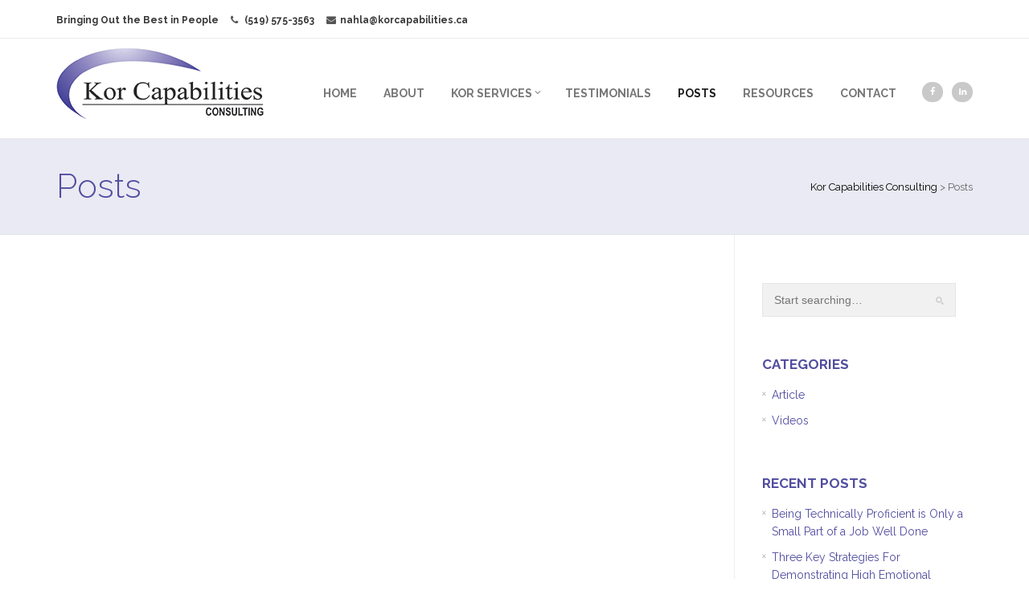

--- FILE ---
content_type: text/html; charset=UTF-8
request_url: http://korcapabilities.ca/videos/page/5/
body_size: 7431
content:
<!doctype html>
<!--[if lt IE 7]> <html class="no-js lt-ie9 lt-ie8 lt-ie7" lang="en"> <![endif]-->
<!--[if IE 7]> <html class="no-js lt-ie9 lt-ie8" lang="en"> <![endif]-->
<!--[if IE 8]>  <html class="no-js lt-ie9" lang="en"> <![endif]-->
<!--[if gt IE 8]><!--> <html class="no-js" lang="en-US"> <!--<![endif]-->
<head>
	<meta charset="UTF-8">
	<meta name="viewport" content="width=device-width">
	<title>Posts | Kor Capabilities Consulting | Bringing out the best in people | Page 5</title>
	<link rel="profile" href="http://gmpg.org/xfn/11">
	<link rel="pingback" href="http://korcapabilities.ca/xmlrpc.php" />
	<link rel='dns-prefetch' href='//maps.googleapis.com' />
<link rel='dns-prefetch' href='//fonts.googleapis.com' />
<link rel='dns-prefetch' href='//s.w.org' />
<link rel="alternate" type="application/rss+xml" title="Kor Capabilities Consulting &raquo; Feed" href="http://korcapabilities.ca/feed/" />
<link rel="alternate" type="application/rss+xml" title="Kor Capabilities Consulting &raquo; Comments Feed" href="http://korcapabilities.ca/comments/feed/" />
		<script type="text/javascript">
			window._wpemojiSettings = {"baseUrl":"https:\/\/s.w.org\/images\/core\/emoji\/2.3\/72x72\/","ext":".png","svgUrl":"https:\/\/s.w.org\/images\/core\/emoji\/2.3\/svg\/","svgExt":".svg","source":{"concatemoji":"http:\/\/korcapabilities.ca\/wp-includes\/js\/wp-emoji-release.min.js?ver=4.8.1"}};
			!function(a,b,c){function d(a){var b,c,d,e,f=String.fromCharCode;if(!k||!k.fillText)return!1;switch(k.clearRect(0,0,j.width,j.height),k.textBaseline="top",k.font="600 32px Arial",a){case"flag":return k.fillText(f(55356,56826,55356,56819),0,0),b=j.toDataURL(),k.clearRect(0,0,j.width,j.height),k.fillText(f(55356,56826,8203,55356,56819),0,0),c=j.toDataURL(),b===c&&(k.clearRect(0,0,j.width,j.height),k.fillText(f(55356,57332,56128,56423,56128,56418,56128,56421,56128,56430,56128,56423,56128,56447),0,0),b=j.toDataURL(),k.clearRect(0,0,j.width,j.height),k.fillText(f(55356,57332,8203,56128,56423,8203,56128,56418,8203,56128,56421,8203,56128,56430,8203,56128,56423,8203,56128,56447),0,0),c=j.toDataURL(),b!==c);case"emoji4":return k.fillText(f(55358,56794,8205,9794,65039),0,0),d=j.toDataURL(),k.clearRect(0,0,j.width,j.height),k.fillText(f(55358,56794,8203,9794,65039),0,0),e=j.toDataURL(),d!==e}return!1}function e(a){var c=b.createElement("script");c.src=a,c.defer=c.type="text/javascript",b.getElementsByTagName("head")[0].appendChild(c)}var f,g,h,i,j=b.createElement("canvas"),k=j.getContext&&j.getContext("2d");for(i=Array("flag","emoji4"),c.supports={everything:!0,everythingExceptFlag:!0},h=0;h<i.length;h++)c.supports[i[h]]=d(i[h]),c.supports.everything=c.supports.everything&&c.supports[i[h]],"flag"!==i[h]&&(c.supports.everythingExceptFlag=c.supports.everythingExceptFlag&&c.supports[i[h]]);c.supports.everythingExceptFlag=c.supports.everythingExceptFlag&&!c.supports.flag,c.DOMReady=!1,c.readyCallback=function(){c.DOMReady=!0},c.supports.everything||(g=function(){c.readyCallback()},b.addEventListener?(b.addEventListener("DOMContentLoaded",g,!1),a.addEventListener("load",g,!1)):(a.attachEvent("onload",g),b.attachEvent("onreadystatechange",function(){"complete"===b.readyState&&c.readyCallback()})),f=c.source||{},f.concatemoji?e(f.concatemoji):f.wpemoji&&f.twemoji&&(e(f.twemoji),e(f.wpemoji)))}(window,document,window._wpemojiSettings);
		</script>
		<style type="text/css">
img.wp-smiley,
img.emoji {
	display: inline !important;
	border: none !important;
	box-shadow: none !important;
	height: 1em !important;
	width: 1em !important;
	margin: 0 .07em !important;
	vertical-align: -0.1em !important;
	background: none !important;
	padding: 0 !important;
}
</style>
<link rel='stylesheet' id='prettyphoto-css'  href='http://korcapabilities.ca/wp-content/plugins/prettyphoto-media/css/prettyPhoto.css?ver=3.1.4' type='text/css' media='screen' />
<link rel='stylesheet' id='contact-form-7-css'  href='http://korcapabilities.ca/wp-content/plugins/contact-form-7/includes/css/styles.css?ver=4.9' type='text/css' media='all' />
<link rel='stylesheet' id='gpp_shortcodes-css'  href='http://korcapabilities.ca/wp-content/plugins/light-shortcode/includes/frontend/ls-shortcodes.css?ver=4.8.1' type='text/css' media='all' />
<link rel='stylesheet' id='gpp-sc-genericons-css'  href='http://korcapabilities.ca/wp-content/plugins/light-shortcode/includes/frontend/genericons/genericons.css?ver=4.8.1' type='text/css' media='all' />
<link rel='stylesheet' id='rs-plugin-settings-css'  href='http://korcapabilities.ca/wp-content/plugins/revslider/rs-plugin/css/settings.css?rev=4.6.0&#038;ver=4.8.1' type='text/css' media='all' />
<style id='rs-plugin-settings-inline-css' type='text/css'>
@import url(http://fonts.googleapis.com/css?family=Open+Sans:400,800,300,700,600);.tp-caption.medium_bg_red a{color:#fff;  text-decoration:none}.tp-caption.medium_bg_red a:hover{color:#fff;  text-decoration:underline}.tp-caption.roundedimage img{-webkit-border-radius:300px;  -moz-border-radius:300px;  border-radius:300px}.tp-bullets.simplebullets.navbar{height:35px;  padding:0px 0px}.tp-bullets.simplebullets .bullet{cursor:pointer;  position:relative !important;  background:rgba(0,0,0,0.5) !important;  -webkit-border-radius:10px;  border-radius:10px;  -webkit-box-shadow:none;  -moz-box-shadow:none;  box-shadow:none;  width:6px !important;  height:6px !important;  border:5px solid rgba(0,0,0,0) !important;  display:inline-block;  margin-right:2px !important;  margin-bottom:14px !important;  -webkit-transition:background-color 0.2s,border-color 0.2s;  -moz-transition:background-color 0.2s,border-color 0.2s;  -o-transition:background-color 0.2s,border-color 0.2s;  -ms-transition:background-color 0.2s,border-color 0.2s;  transition:background-color 0.2s,border-color 0.2s;  float:none !important}.tp-bullets.simplebullets .bullet.last{margin-right:0px}.tp-bullets.simplebullets .bullet:hover,.tp-bullets.simplebullets .bullet.selected{-webkit-box-shadow:none;  -moz-box-shadow:none;  box-shadow:none;background:rgba(255,255,255,1) !important;width:6px !important;  height:6px !important;  border:5px solid rgba(0,0,0,1) !important}.tparrows:before{font-family:'revicons';color:#fff;  font-style:normal;  font-weight:normal;  speak:none;  display:inline-block;  text-decoration:inherit;  margin-right:0;  margin-top:9px;  text-align:center;  width:40px;  font-size:20px}.tparrows{cursor:pointer;  background:rgba(0,0,0,0.5) !important;  -webkit-border-radius:5px;  border-radius:5px;  width:40px !important;  height:40px !important}.tparrows:hover{color:#fff}.tp-leftarrow:before{content:'\e824'}.tp-rightarrow:before{content:'\e825'}.tparrows.tp-rightarrow:before{margin-left:1px}.tparrows:hover{background:rgba(0,0,0,1) !important}
</style>
<link rel='stylesheet' id='progression-style-css'  href='http://korcapabilities.ca/wp-content/themes/frover2/style.css?ver=4.8.1' type='text/css' media='all' />
<link rel='stylesheet' id='responsive-css'  href='http://korcapabilities.ca/wp-content/themes/frover2/css/responsive.css?ver=4.8.1' type='text/css' media='all' />
<link rel='stylesheet' id='google-fonts-css'  href='http://fonts.googleapis.com/css?family=Raleway%3A400%2C300%2C200%2C500%2C700&#038;ver=4.8.1' type='text/css' media='all' />
<script type='text/javascript' src='http://korcapabilities.ca/wp-includes/js/jquery/jquery.js?ver=1.12.4'></script>
<script type='text/javascript' src='http://korcapabilities.ca/wp-includes/js/jquery/jquery-migrate.min.js?ver=1.4.1'></script>
<script type='text/javascript' src='http://korcapabilities.ca/wp-content/plugins/revslider/rs-plugin/js/jquery.themepunch.tools.min.js?rev=4.6.0&#038;ver=4.8.1'></script>
<script type='text/javascript' src='http://korcapabilities.ca/wp-content/plugins/revslider/rs-plugin/js/jquery.themepunch.revolution.min.js?rev=4.6.0&#038;ver=4.8.1'></script>
<script type='text/javascript' src='http://korcapabilities.ca/wp-content/themes/frover2/js/libs/modernizr-2.6.2.min.js?ver=20120206'></script>
<link rel='https://api.w.org/' href='http://korcapabilities.ca/wp-json/' />
<link rel="EditURI" type="application/rsd+xml" title="RSD" href="http://korcapabilities.ca/xmlrpc.php?rsd" />
<link rel="wlwmanifest" type="application/wlwmanifest+xml" href="http://korcapabilities.ca/wp-includes/wlwmanifest.xml" /> 
<meta name="generator" content="WordPress 4.8.1" />
 
<style type="text/css">
	body #logo, body #logo img {width:258px;}
	.sf-menu a {margin-top:45px; padding-bottom:22.5px;}
	#additional-social-pro {margin-top:45px; margin-bottom:45px;}
	#header-top { background-color:#ffffff;}
	header, #pro-header-fixed {background-color:#ffffff;} 
	#page-title { background:#eaeaf4;}
	.sf-menu ul { background:#ffffff;}
	body { background-color:#ffffff; }
	#widget-area {background-color:#ffffff;}
	footer {background-color:#ffffff;}
	.portfolio-index-padding {	background:#514da0;}
	body #main .width-container .widget_price_filter .ui-slider .ui-slider-handle{ background:#514da0; border-color:#514da0; }
	body  #main .widget_price_filter .ui-slider .ui-slider-range {background:#514da0; }
	body #main .width-container .price_slider_wrapper .ui-widget-content{ background:#514da0 ; }
	body {color:#383838;}
	body.woocommerce #reviews #comments ol.commentlist p.meta strong,
	p.sub-total-pro .amount, #header-top ul span, body #main  #portfolio-sub-nav li a:hover,body #main   #portfolio-sub-nav li.current-cat a, a, a.scrollup, #copyrigh-text a, a.scrollup:hover {color:#514da0;}
	body .home-content-highlight li.product a:hover h3.product-title-index-pro,
	h1 a:hover, h2 a:hover, h3 a:hover, h4 a:hover, h5 a:hover, h6 a:hover, body .featured-post h4 a:hover,
	body #main a:hover h3.product-title-index-pro, body div.summary a.woocommerce-review-link:hover,
	body ul li.product a.added_to_cart:hover, a:hover, #copyrigh-text a:hover {color:#514da0; }
	h1, h2, h3, h4, h5, h6, h1 a, h2 a, h3 a, h4 a, h5 a, h6 a { color:#514da0; } 
	.sf-menu a {color:#777777;}
	.sf-menu a:hover, body.single-post .sf-menu li.current_page_parent a, .sf-menu li.current-menu-item a, .sf-menu li.current-menu-item a:visited, .sf-menu a:hover, .sf-menu li a:hover, .sf-menu a:hover, .sf-menu a:visited:hover, .sf-menu li.sfHover a, .sf-menu li.sfHover a:visited
	{ color:#1e1e1e; }
	.sf-menu li.sfHover li a, .sf-menu li.sfHover li a:visited, .sf-menu li.sfHover li li a, .sf-menu li.sfHover li li a:visited, .sf-menu li.sfHover li li li a, .sf-menu li.sfHover li li li a:visited, .sf-menu li.sfHover li li li li a, .sf-menu li.sfHover li li li li a:visited
	{ color:#1e1e1e; }
	.sf-menu li li:hover, .sf-menu li li.sfHover, .sf-menu li li a:focus, .sf-menu li li a:hover, .sf-menu li li a:active, .sf-menu li li.sfHover a, .sf-menu li.sfHover li a:visited:hover, .sf-menu li li:hover a:visited,
	.sf-menu li li li:hover, .sf-menu li li li.sfHover, .sf-menu li li li a:focus, .sf-menu li li li a:hover, .sf-menu li li li a:active, .sf-menu li li li.sfHover a, .sf-menu li li.sfHover li a:visited:hover, .sf-menu li li li:hover a:visited,
	.sf-menu li li li li:hover, .sf-menu li li li li.sfHover, .sf-menu li li li li a:focus, .sf-menu li li li li a:hover, .sf-menu li li li li a:active, .sf-menu li li li li.sfHover a, .sf-menu li li li.sfHover li a:visited:hover, .sf-menu li li li li:hover a:visited,
	.sf-menu li li li li li:hover, .sf-menu li li li li li.sfHover, .sf-menu li li li li li a:focus, .sf-menu li li li li li a:hover, .sf-menu li li li li li a:active, .sf-menu li li li li li.sfHover a, .sf-menu li li li li.sfHover li a:visited:hover, .sf-menu li li li li li:hover a:visited  
	{ color:#514da0; }
	#page-title h1 {color:#514da0;}
	.address-phone-pro, .address-phone-pro a, #header-top ul li a, #header-top ul li, #header-top ul li a i { color:#383838; }
	#header-top ul li a:hover, .address-phone-pro a:hover { color:#383838; }
	p.cart-mini-button a.cart-mini-button-text, #checkout-basket-iceberg a.checkout-button-shopping-cart,
	.page-numbers span.current, .page-numbers a:hover, .pagination-portfolio a:hover,
	body .home-content-highlight a.button, body .home-content-highlight button.single_add_to_cart_button, body .home-content-highlight input.button, body.woocommerce-cart #main td.actions  input.button.checkout-button, body .home-content-highlight button.button, body #single-product-pro a.button, body #single-product-pro button.single_add_to_cart_button, body #single-product-pro input.button, body.woocommerce-cart #single-product-pro input.button.checkout-button, body #single-product-pro button.button,
	body a.ls-sc-button.secondary,  body #main .width-container input#submit,
	body #main a.button, body #main button.single_add_to_cart_button, body #main input.button, body.woocommerce-cart #main td.actions  input.button.checkout-button, body #main button.button, body #single-product-pro a.button, body #single-product-pro button.single_add_to_cart_button, body #single-product-pro input.button, body.woocommerce-cart #single-product-pro input.button.checkout-button, body #single-product-pro button.button,
	body a.progression-button, body input.wpcf7-submit, body input#submit, body a.ls-sc-button.default {
		border:1px solid #514da0;
		background:#514da0;
		color:#ffffff; }
		#header-top .cart-nav-pro a.shopping-cart-basket .shopping-cart-header-count {background:#514da0;}
		p.cart-mini-button a.cart-mini-button-text:hover, #checkout-basket-iceberg a.checkout-button-shopping-cart:hover,
	body .home-content-highlight a.button:hover, body .home-content-highlight button.single_add_to_cart_button:hover, body .home-content-highlight input.button:hover, body.woocommerce-cart #main td.actions input.button.checkout-button:hover, body .home-content-highlight button.button:hover, body #single-product-pro a.button:hover, body #single-product-pro button.single_add_to_cart_button:hover, body #single-product-pro input.button:hover, body.woocommerce-cart #single-product-pro input.button.checkout-button:hover, body #single-product-pro button.button:hover,
	body #main .width-container input#submit:hover, a.progression-button-slider:hover, a.progression-light-button:hover,
	body #main a.button:hover, body #main button.single_add_to_cart_button:hover, body #main input.button:hover, body.woocommerce-cart #main td.actions input.button.checkout-button:hover, body #main button.button:hover, body #single-product-pro a.button:hover, body #single-product-pro button.single_add_to_cart_button:hover, body #single-product-pro input.button:hover, body.woocommerce-cart #single-product-pro input.button.checkout-button:hover, body #single-product-pro button.button:hover,
	body a.progression-button:hover, body input.wpcf7-submit:hover, body input#submit:hover, body a.ls-sc-button.default:hover {
		background:#888888;
	border-color:#888888;
	color:#ffffff; }
	body #main .width-container .woocommerce-tabs .tabs li.active a, body #main .width-container .woocommerce-tabs .tabs li.active a:hover,
	.social-icons-widget-pro .social-ico a i,
	.pagination-portfolio a,
	.page-numbers span, .page-numbers a,
	#portfolio-sub-nav li a:hover, #portfolio-sub-nav li.current-cat a,
	a.comment-reply-link ,
	body #main a.more-link,
	body #main a.ls-sc-button.secondary,
	body a.progression-button.secondary-button,
	body.woocommerce-cart #main td.actions  input,
	body #main #sidebar button.button, body #main #sidebar a.button {
		background:#ffffff;
		border:1px solid #514da0;
		color:#514da0;}
	a.comment-reply-link:hover,
	body a.progression-button.secondary-button:hover,
	body.woocommerce-cart #main td.actions  input:hover,
	body #main #sidebar button.button:hover, body #main #sidebar a.button:hover, body #main a.more-link:hover,
	body #main a.ls-sc-button.secondary:hover {
	 	background:#888888;
		border-color:#888888;
		color:#ffffff; }
	#sidebar ul.product_list_widget li a, #sidebar ul.product_list_widget li .reviewer, #sidebar a { color:#514da0; }
	#sidebar ul.product_list_widget li a:hover,
	#sidebar a:hover { color:#444444; }
	body #pro-home-slider .pro-heading-blue, body #pro-home-slider .pro-text-blue { background:rgba(8,158,169,0.7); }
	body #pro-home-slider a.ls-sc-button.default span, body #pro-home-slider a.ls-sc-button.default { color:#514da0; }
	
	
	body #pro-home-slider a.ls-sc-button.default {border:1px solid rgba(31, 168, 178, 0.75) !important; background:rgba(36,196,209,0.1);}
	
	body #pro-home-slider a.ls-sc-button.default:hover {
		border:1px solid rgba(31, 168, 178, 1) !important;
		background:rgba(36,196,209,0.18);
	}
	
	body.page #respond {display:none;}</style>
    </head>

<body class="blog paged paged-5"><!-- LW2 -->
	
	
<header id="fixed-header-pro">
	<div id="header-top">
		<div class="width-container">
			<div class="address-phone-pro">Bringing Out the Best in People</div><div class="address-phone-pro"><i class="fa fa-phone"></i> (519) 575-3563</div><div class="address-phone-pro"><a href="mailto:nahla@korcapabilities.ca"><i class="fa fa-envelope"></i>nahla@korcapabilities.ca</a></div><!-- edit this area in the header-left.php file -->
									<div class="clearfix"></div>
		</div>
	</div>
	<div id="pro-header-fixed">	<div class="width-container">
		<h1 id="logo"><a href="http://korcapabilities.ca/" title="Kor Capabilities Consulting" rel="home"><img src="http://korcapabilities.ca/wp-content/uploads/2015/03/KOR-LOGO1.jpg" alt="Kor Capabilities Consulting" width="258" /></a></h1>
		<div id="additional-social-pro">
			<div class="social-ico">
	<a href="https://www.facebook.com/KorCapabilities/" target="_blank"><i class="fa fa-facebook"></i></a>			<a href="http://ca.linkedin.com/in/korcapabilities/en" target="_blank"><i class="fa fa-linkedin"></i></a>							</div>		</div><!-- close #additional-social-pro -->
		<nav><div class="menu-menu-1-container"><ul id="menu-menu-1" class="sf-menu"><li id="menu-item-19" class="menu-item menu-item-type-post_type menu-item-object-page menu-item-home menu-item-19"><a href="http://korcapabilities.ca/">Home</a></li>
<li id="menu-item-17" class="menu-item menu-item-type-post_type menu-item-object-page menu-item-17"><a href="http://korcapabilities.ca/about/">About</a></li>
<li id="menu-item-21" class="menu-item menu-item-type-post_type menu-item-object-page menu-item-has-children menu-item-21"><a href="http://korcapabilities.ca/services/">Kor Services</a>
<ul  class="sub-menu">
	<li id="menu-item-35" class="menu-item menu-item-type-post_type menu-item-object-page menu-item-35"><a href="http://korcapabilities.ca/services/training-design-and-delivery/">Training Design &#038; Delivery</a></li>
	<li id="menu-item-33" class="menu-item menu-item-type-post_type menu-item-object-page menu-item-33"><a href="http://korcapabilities.ca/services/facilitation-services/">Facilitation Services</a></li>
	<li id="menu-item-27" class="menu-item menu-item-type-post_type menu-item-object-page menu-item-27"><a href="http://korcapabilities.ca/services/public-speaking/">Public Speaking</a></li>
	<li id="menu-item-30" class="menu-item menu-item-type-post_type menu-item-object-page menu-item-30"><a href="http://korcapabilities.ca/services/leadership-coaching/">Coaching</a></li>
</ul>
</li>
<li id="menu-item-22" class="menu-item menu-item-type-post_type menu-item-object-page menu-item-22"><a href="http://korcapabilities.ca/testimonials/">Testimonials</a></li>
<li id="menu-item-822" class="menu-item menu-item-type-post_type menu-item-object-page current-menu-item page_item page-item-820 current_page_item current_page_parent menu-item-822"><a href="http://korcapabilities.ca/videos/">Posts</a></li>
<li id="menu-item-20" class="menu-item menu-item-type-post_type menu-item-object-page menu-item-20"><a href="http://korcapabilities.ca/resources/">Resources</a></li>
<li id="menu-item-18" class="menu-item menu-item-type-post_type menu-item-object-page menu-item-18"><a href="http://korcapabilities.ca/contact/">Contact</a></li>
</ul></div></nav>
	<div class="clearfix"></div>
	</div><!-- close .width-container -->
	</div><!-- close #pro-header-fixed --></header>

	<div id="home-slider-filler"></div>
 

		<div id="page-title">		
		<div class="width-container">
			<h1>Posts</h1>
			<div id="bread-crumb"><!-- Breadcrumb NavXT 6.3.0 -->
<span property="itemListElement" typeof="ListItem"><a property="item" typeof="WebPage" title="Go to Kor Capabilities Consulting." href="http://korcapabilities.ca" class="home" ><span property="name">Kor Capabilities Consulting</span></a><meta property="position" content="1"></span> &gt; <span class="post-root post post-post current-item">Posts</span></div>			<div class="clearfix"></div>
		</div>
	</div><!-- close #page-title -->
	



<div id="main">

<div class="width-container bg-sidebar-pro">
	<div id="content-container">
				
			<article id="post-828" class="post-828 post type-post status-publish format-video hentry category-videos post_format-post-format-video">
	<div class="container-blog">
		
											<div class="featured-video-progression">
					<p><iframe width="560" height="315" src="https://www.youtube.com/embed/_cM_e1Mq1ro" frameborder="0" allowfullscreen></iframe></p>
				</div>
			 <!-- close media_embed option -->
						

		<div class="blog-container-text">
			
			<div class="pro-cat"><a href="http://korcapabilities.ca/category/videos/" rel="category tag">Videos</a></div>
			
			<h2 class="blog-title">
				<a href="http://korcapabilities.ca/diffuse-customer-complaints-by-taking-the-lead/">				Diffuse customer complaints by taking the lead				</a>
			</h2>
		
		
						<div class="meta-progression"><i class="fa fa-clock-o"></i> <time class="entry-date" datetime="2016-04-06T16:34:58+00:00">April 6, 2016</time> <i class="fa fa-user"></i> By <a href="http://korcapabilities.ca/author/koradmin/" title="Posts by koradmin" rel="author">koradmin</a> <i class="fa fa-comments-o"></i> <a href="http://korcapabilities.ca/diffuse-customer-complaints-by-taking-the-lead/#respond">No Comments</a></div>
					
						<div class="entry-content">				
				<p>Use this simple yet powerful process to diffuse customer complaints. This step by step approach allows customers to feel heard and ensures their issues are well-addressed.</p>
<p><strong>L</strong>isten<br />
<strong>E</strong>mpathize<br />
<strong>A</strong>sk<br />
<strong>D</strong>iscuss</p>
							</div><!-- .entry-content -->
								</div><!-- close .blog-container-text -->

	</div>
</article>
		
		<ul class='page-numbers'>
	<li><a class="prev page-numbers" href="http://korcapabilities.ca/videos/page/4/">&lsaquo; Previous</a></li>
	<li><a class='page-numbers' href='http://korcapabilities.ca/videos/page/1/'>1</a></li>
	<li><span class="page-numbers dots">&hellip;</span></li>
	<li><a class='page-numbers' href='http://korcapabilities.ca/videos/page/3/'>3</a></li>
	<li><a class='page-numbers' href='http://korcapabilities.ca/videos/page/4/'>4</a></li>
	<li><span class='page-numbers current'>5</span></li>
	<li><a class='page-numbers' href='http://korcapabilities.ca/videos/page/6/'>6</a></li>
	<li><a class='page-numbers' href='http://korcapabilities.ca/videos/page/7/'>7</a></li>
	<li><span class="page-numbers dots">&hellip;</span></li>
	<li><a class='page-numbers' href='http://korcapabilities.ca/videos/page/13/'>13</a></li>
	<li><a class="next page-numbers" href="http://korcapabilities.ca/videos/page/6/">Next &rsaquo;</a></li>
</ul>

		</div>
	
	<div id="sidebar">
	<div id="search-2" class="sidebar-item widget widget_search"><form role="search" method="get" class="search-form" action="http://korcapabilities.ca/">
	<label>
		<span class="screen-reader-text">Search for:</span>
		<input type="search" class="search-field" placeholder="Start searching&hellip;" value="" name="s">
	</label>
	<input type="submit" class="search-submit" value="Search">
</form>
<div class="sidebar-divider"></div></div><div id="categories-2" class="sidebar-item widget widget_categories"><h6 class="widget-title">Categories</h6>		<ul>
	<li class="cat-item cat-item-14"><a href="http://korcapabilities.ca/category/article/" >Article</a>
</li>
	<li class="cat-item cat-item-5"><a href="http://korcapabilities.ca/category/videos/" >Videos</a>
</li>
		</ul>
<div class="sidebar-divider"></div></div>		<div id="recent-posts-2" class="sidebar-item widget widget_recent_entries">		<h6 class="widget-title">Recent Posts</h6>		<ul>
					<li>
				<a href="http://korcapabilities.ca/being-technically-proficient-is-only-a-small-part-of-a-job-well-done/">Being Technically Proficient is Only a Small Part of a Job Well Done</a>
						</li>
					<li>
				<a href="http://korcapabilities.ca/three-key-strategies-for-demonstrating-high-emotional-intelligence-during-the-stress-of-the-holiday-season/">Three Key Strategies For Demonstrating High Emotional Intelligence During the Stress of the Holiday Season</a>
						</li>
					<li>
				<a href="http://korcapabilities.ca/how-negative-feedback-is-a-gift/">How negative feedback is a gift</a>
						</li>
					<li>
				<a href="http://korcapabilities.ca/why-training-part-time-staff-is-critical-to-your-business-success/">Why training part time staff is critical to your business success</a>
						</li>
					<li>
				<a href="http://korcapabilities.ca/diffuse-customer-complaints-by-taking-the-lead/">Diffuse customer complaints by taking the lead</a>
						</li>
				</ul>
		<div class="sidebar-divider"></div></div>		<div id="archives-2" class="sidebar-item widget widget_archive"><h6 class="widget-title">Archives</h6>		<ul>
			<li><a href='http://korcapabilities.ca/2017/01/'>January 2017</a></li>
	<li><a href='http://korcapabilities.ca/2016/12/'>December 2016</a></li>
	<li><a href='http://korcapabilities.ca/2016/04/'>April 2016</a></li>
	<li><a href='http://korcapabilities.ca/2016/03/'>March 2016</a></li>
	<li><a href='http://korcapabilities.ca/2016/01/'>January 2016</a></li>
	<li><a href='http://korcapabilities.ca/2015/07/'>July 2015</a></li>
	<li><a href='http://korcapabilities.ca/2015/06/'>June 2015</a></li>
	<li><a href='http://korcapabilities.ca/2015/05/'>May 2015</a></li>
		</ul>
		<div class="sidebar-divider"></div></div></div><!-- close #sidebar -->
	<div class="clearfix"></div>
</div>


<div class="clearfix"></div>
</div><!-- close #main -->

<!-- display homepage widgets -->



<div id="widget-area">
	<div class="width-container footer-3-column">
		<div id="text-3" class="widget widget_text">			<div class="textwidget"><img src="/wp-content/uploads/2015/03/KOR-LOGO-footer1.jpg"></div>
		</div><div id="text-5" class="widget widget_text">			<div class="textwidget"><br>
<br>
<p style="color:#000">A management consulting company dedicated to bringing out the best in people</p></div>
		</div><div id="text-4" class="widget widget_text">			<div class="textwidget"><br>
<br>
<div style="padding-left: 60px;">
<i class="fa fa-phone" style="color:#514DA0;font-size:14px;"></i>	&nbsp;&nbsp;(519) 575-3563  <br>       
<i class="fa fa-envelope" style="color:#514DA0;font-size:14px;"></i>	<a href="mailto:nahla@korcapabilities.ca">&nbsp;&nbsp;nahla@korcapabilities.ca</a>
</div>
		</div>	</div>
	<div class="clearfix"></div>
</div>

<footer>
	<div id="copyright">
		<div class="width-container">
			<div id="copyrigh-text">© 2017 All Rights Reserved. Kor Capabilities Consulting</div>
			<a class="scrollup" href="#top"><i class="fa fa-angle-up"></i></a>
			<div class="menu-menu-1-container"><ul id="menu-menu-2" class="pro-footer-menu"><li class="menu-item menu-item-type-post_type menu-item-object-page menu-item-home menu-item-19"><a href="http://korcapabilities.ca/">Home</a></li>
<li class="menu-item menu-item-type-post_type menu-item-object-page menu-item-17"><a href="http://korcapabilities.ca/about/">About</a></li>
<li class="menu-item menu-item-type-post_type menu-item-object-page menu-item-has-children menu-item-21"><a href="http://korcapabilities.ca/services/">Kor Services</a></li>
<li class="menu-item menu-item-type-post_type menu-item-object-page menu-item-22"><a href="http://korcapabilities.ca/testimonials/">Testimonials</a></li>
<li class="menu-item menu-item-type-post_type menu-item-object-page current-menu-item page_item page-item-820 current_page_item current_page_parent menu-item-822"><a href="http://korcapabilities.ca/videos/">Posts</a></li>
<li class="menu-item menu-item-type-post_type menu-item-object-page menu-item-20"><a href="http://korcapabilities.ca/resources/">Resources</a></li>
<li class="menu-item menu-item-type-post_type menu-item-object-page menu-item-18"><a href="http://korcapabilities.ca/contact/">Contact</a></li>
</ul></div>		</div><!-- close .width-container -->
		<div class="clearfix"></div>
	</div><!-- close #copyright -->
</footer>
	<script type="text/javascript">
	jQuery(document).ready(function($) {
	$('.sf-menu').mobileMenu({
	    defaultText: 'Navigate to...',
	    className: 'select-menu',
	    subMenuDash: '&ndash;&ndash;'
	});
	});
	</script>
    <script type='text/javascript' src='http://korcapabilities.ca/wp-content/plugins/prettyphoto-media/js/jquery.prettyPhoto.min.js?ver=3.1.4'></script>
<script type='text/javascript'>
/* <![CDATA[ */
var wpcf7 = {"apiSettings":{"root":"http:\/\/korcapabilities.ca\/wp-json\/contact-form-7\/v1","namespace":"contact-form-7\/v1"},"recaptcha":{"messages":{"empty":"Please verify that you are not a robot."}}};
/* ]]> */
</script>
<script type='text/javascript' src='http://korcapabilities.ca/wp-content/plugins/contact-form-7/includes/js/scripts.js?ver=4.9'></script>
<script type='text/javascript' src='http://korcapabilities.ca/wp-includes/js/jquery/ui/core.min.js?ver=1.11.4'></script>
<script type='text/javascript' src='http://korcapabilities.ca/wp-includes/js/jquery/ui/widget.min.js?ver=1.11.4'></script>
<script type='text/javascript' src='http://korcapabilities.ca/wp-includes/js/jquery/ui/accordion.min.js?ver=1.11.4'></script>
<script type='text/javascript' src='http://korcapabilities.ca/wp-includes/js/jquery/ui/tabs.min.js?ver=1.11.4'></script>
<script type='text/javascript' src='http://korcapabilities.ca/wp-content/plugins/light-shortcode/includes/frontend/ls_sc_scripts.js?ver=1.0.3'></script>
<script type='text/javascript' src='https://maps.googleapis.com/maps/api/js?sensor=false&#038;ver=1.0.3'></script>
<script type='text/javascript' src='http://korcapabilities.ca/wp-content/themes/frover2/js/plugins.js?ver=20120206'></script>
<script type='text/javascript' src='http://korcapabilities.ca/wp-content/themes/frover2/js/script.js?ver=20120206'></script>
<script type='text/javascript' src='http://korcapabilities.ca/wp-includes/js/wp-embed.min.js?ver=4.8.1'></script>
<script>
jQuery(function($) {
$('a[rel^="prettyPhoto"]').prettyPhoto();
});
</script>
</body>
</html>

--- FILE ---
content_type: text/css
request_url: http://korcapabilities.ca/wp-content/themes/frover2/style.css?ver=4.8.1
body_size: 19627
content:
/*

Theme Name: Frover Progression
Theme URI: http://frover.progressionstudios.com/
Author: Progression Studios
Author URI: http://themeforest.net/user/ProgressionStudios
Description: ThemeForest Premium Theme
Version: 2.3
License: GNU General Public License version 3.0
License URI: http://www.gnu.org/licenses/gpl-3.0.html
Tags: right-sidebar, custom-menu, editor-style, featured-images, full-width-template, theme-options, translation-ready
Text Domain: progression

*/


/*  Table of Contents
01. HTML5 ✰ BOILERPLATE RESET FILE
02. COLORS AND FONTS
	A. LOGO WIDTH 
	B. BACKGROUND COLORS
	C. FONT COLORS
	D. FONT FAMILIES
03. PRIMARY STYLES
	A. DEFAULT STYLES
	B. CSS3 TRANSITIONS
04. MAIN CONTAINERS
05. HOMEPAGE STYLES
06. FOOTER STYLES
07. BLOG STYLES
08. SIDEBAR & WIDGET STYLES
09. PORTFOLIO STYLES
10. DEFAULT GRID
11. BUTTON STYLES
12. CONTACT FORM STYLES
13. REVOLUTION SLIDER
14. SLIDER and PAGE TITLE
15. NAVIGATION
16. WOOCOMMERCE STYLES
17. FONT AWESOME
*/


/*
=============================================== 01. HTML5 ✰ BOILERPLATE RESET FILE ===============================================
*/
article, aside, details, figcaption, figure, footer, header, hgroup, nav, section { display: block; }
audio, canvas, video { display: inline-block; *display: inline; *zoom: 1; }
audio:not([controls]) { display: none; }
[hidden] { display: none; }
html { font-size: 100%; -webkit-text-size-adjust: 100%; -ms-text-size-adjust: 100%; }
html, button, input, select, textarea { font-family: sans-serif; color: #222; }
body { margin: 0; font-size: 1em; line-height: 1.4; }
a:focus { outline: thin dotted; }
a:hover, a:active { outline: 0; }
abbr[title] { border-bottom: 1px dotted; }
b, strong { font-weight: bold; }
blockquote { margin: 1em 40px; }
dfn { font-style: italic; }
hr { display: block; height: 1px; border: 0; border-top: 1px solid #ccc; margin: 1em 0; padding: 0; }
ins { background: #ff9; color: #000; text-decoration: none; }
mark { background: #ff0; color: #000; font-style: italic; font-weight: bold; }
pre, code, kbd, samp { font-family: monospace, serif; _font-family: 'courier new', monospace; font-size: 1em; }
pre { white-space: pre; white-space: pre-wrap; word-wrap: break-word; }
q { quotes: none; }
q:before, q:after { content: ""; content: none; }
small { font-size: 85%; }
sub, sup { font-size: 75%; line-height: 0; position: relative; vertical-align: baseline; }
sup { top: -0.5em; }
sub { bottom: -0.25em; }
ul, ol { margin: 1em 0; padding: 0 0 0 40px; }
dd { margin: 0 0 0 40px; }
nav ul, nav ol { list-style: none; list-style-image: none; margin: 0; padding: 0; }
img { border: 0; -ms-interpolation-mode: bicubic; vertical-align: middle; }
svg:not(:root) { overflow: hidden; }
figure { margin: 0; }
form { margin: 0; }
fieldset { border: 0; margin: 0; padding: 0; }
label { cursor: pointer; }
legend { border: 0; *margin-left: -7px; padding: 0; white-space: normal; }
button, input, select, textarea { font-size: 100%; margin: 0; vertical-align: baseline; *vertical-align: middle; }
button, input { line-height: normal; }
button, input[type="button"], input[type="reset"], input[type="submit"] { cursor: pointer; -webkit-appearance: button; *overflow: visible; }
button[disabled], input[disabled] { cursor: default; }
input[type="checkbox"], input[type="radio"] { box-sizing: border-box; padding: 0; *width: 13px; *height: 13px; }
input[type="search"] { -webkit-appearance: textfield; -moz-box-sizing: content-box; -webkit-box-sizing: content-box; box-sizing: content-box; }
input[type="search"]::-webkit-search-decoration, input[type="search"]::-webkit-search-cancel-button { -webkit-appearance: none; }
button::-moz-focus-inner, input::-moz-focus-inner { border: 0; padding: 0; }
textarea { overflow: auto; vertical-align: top; resize: vertical; }
input:valid, textarea:valid {  }
input:invalid, textarea:invalid { background-color: #f0dddd; }
table { border-collapse: collapse; border-spacing: 0; }
td { vertical-align: top; }
.chromeframe { margin: 0.2em 0; background: #ccc; color: black; padding: 0.2em 0; }
.ir { display: block; border: 0; text-indent: -999em; overflow: hidden; background-color: transparent; background-repeat: no-repeat; text-align: left; direction: ltr; *line-height: 0; }
.ir br { display: none; }
.hidden { display: none !important; visibility: hidden; }
.visuallyhidden { border: 0; clip: rect(0 0 0 0); height: 1px; margin: -1px; overflow: hidden; padding: 0; position: absolute; width: 1px; }
.visuallyhidden.focusable:active, .visuallyhidden.focusable:focus { clip: auto; height: auto; margin: 0; overflow: visible; position: static; width: auto; }
.invisible { visibility: hidden; }
.clearfix:before, .clearfix:after { content: ""; display: table; }
.clearfix:after { clear: both; }
.clearfix { *zoom: 1; }
.lt-ie8 .clearfix {visibility:hidden; width:0;height:0; clear:both;}
.sticky, .gallery-caption, .bypostauthor {}


/*
=============================================== 02. COLORS AND FONTS ===============================================
*/
/* -------------------- A. LOGO WIDTH -------------------- */
body #logo, body #logo img {  max-width:100%; }
/*  Included in Theme Customizer /inc/customizer.php
.sf-menu a { margin-top:30px; margin-bottom:15px; }
#additional-social-pro {margin-top:30px;}
*/

/* -------------------- B. BACKGROUND COLORS --------------------*/
/*  Included in Theme Customizer /inc/customizer.php
#header-top { background-color:#ffffff;}
header {background-color:#ffffff;} 
body { background-color:#ffffff; }
#page-title { background:#f4f5f5; }
*/


/* -------------------- C. FONT COLORS -------------------- */

/*  Included in Theme Customizer /inc/customizer.php
body {color:#899399;}
	
#header-top ul span, body #main  #portfolio-sub-nav li a:hover,body #main   #portfolio-sub-nav li.current-cat a,
a, a.scrollup, #copyrigh-text a, a.scrollup:hover {color:#24c4d1;}
	
body .home-content-highlight li.product a:hover h3.product-title-index-pro,
h1 a:hover, h2 a:hover, h3 a:hover, h4 a:hover, h5 a:hover, h6 a:hover, body .featured-post h4 a:hover,
body #main a:hover h3.product-title-index-pro, body div.summary a.woocommerce-review-link:hover,
body ul li.product a.added_to_cart:hover, a:hover, #copyrigh-text a:hover {color:#13a2ae; }
	
h1, h2, h3, h4, h5, h6, h1 a, h2 a, h3 a, h4 a, h5 a, h6 a { color:#444444; } 
*/

/* -------------------- D. FONT FAMILIES -------------------- */
body, body #main form.woocommerce-ordering select, #pro-home-slider {
	font-family: 'Raleway', sans-serif;
}
#pro-home-slider { font-family: 'Raleway', sans-serif !important; }



/*
=============================================== 03. PRIMARY STYLES ===============================================
*/
/* -------------------- A. DEFAULT STYLES -------------------- */
body {
	font-size: 14px; line-height: 1.6;
}
body iframe {border:none;}
.pp_gallery {display:none !important;}
body a img, body a {outline:none !important; text-decoration:none;}
p {padding-top:0px; margin:0px;}
p, ul, ol {margin-bottom: 25px;}
#sidebar ul, #sidebar ol {margin-bottom:15px;}
ul, ol {margin-left:0px; padding-left:16px;}
img {max-width: 100%;height: auto;  width:auto;}
video, audio {max-width:100%;}
.alignnone, .alignleft, .alignright, .aligncenter {max-width:100% !important;}
h1, h2, h3, h4, h5, h6 { font-weight:500; margin:0px; padding:0px; line-height:1.1;}
h1 {font-size:42px; font-weight:300; line-height:1; margin-bottom:35px;}
h2 {font-size:35px; text-transform:uppercase; font-weight:400;  margin-bottom:20px; }
h3 {font-size:30px; font-weight:400; margin-bottom:25px; }
h4 {font-size:23px; font-weight:400; margin-bottom:25px; }
h5 {font-size:22px; font-weight:400; text-transform:uppercase;margin-bottom:20px; }
#widget-area h5 {margin-bottom:30px; }
h6 {font-size:17px; text-transform:uppercase;  font-weight:700; line-height:1.1; margin-bottom:18px; }
hr {background:transparent; margin:25px 0px 20px 0px;}
ul.checkmark, ul.arrow {padding-left:0px;}
ul.checkmark li, ul.arrow li {list-style:none; padding-left:18px;}
ul.checkmark li {background:url(images/checkmark.png) 0px 2px no-repeat;}
ul.arrow li {background:url(images/sidebar-arrow.png) -4px 0px no-repeat;}
.alignright {float:right; margin:0 0 10px 20px;}
.alignleft {float:left; margin:0px 20px 10px 0px;}
.aligncenter {text-align:center;  margin:0px auto 20px auto; display:block; }

blockquote {border-left:5px solid #cccccc; font-size:110%; padding-left:35px; font-style:italic; line-height:1.8;}

pre {border:1px solid #ddd;  padding:9px 9px; background:#f9f9f9; overflow:auto; word-wrap: break-word; font-size:14px; line-height:1.2; margin-bottom:25px;}
body #main hr.grey {border-color:#dddddd;}


/* -------------------- B. CSS3 TRANSITIONS -------------------- */
.ls-sc-toggle .ls-sc-toggle-trigger,
body #main table.variations td.value, body #main  .width-container div.quantity input,
body #main form.woocommerce-ordering, h3.product-title-index-pro,
a, .social-ico a i, body input.wpcf7-submit, body input#submit, button, input.button,
a.ls-sc-button.secondary .ls-sc-button-inner  { 
	-webkit-transition-duration: 150ms;
	-webkit-transition-property: color, background, opacity, border;
	-webkit-transition-timing-function: ease-in-out;
	-moz-transition-duration: 150ms;
	-moz-transition-property: color, background, opacity, border;
	-moz-transition-timing-function: ease-in-out;
	-o-transition-duration: 150ms;
	-o-transition-property: color, background, opacity, border;
	-o-transition-timing-function: ease-in-out;
	transition-duration: 150ms;
	transition-property: color, background, opacity, border;
}

.bx-controls-direction a, p.stars a {-webkit-transition-duration: 0ms !important; -moz-transition-duration: 0ms !important; -o-transition-duration: 0ms !important; transition-duration: 0ms !important;}



/*
=============================================== 04. MAIN CONTAINERS ===============================================
*/
/* -------------------- A. HEADER STYLES -------------------- */
#pro-home-slider {overflow:hidden; z-index:5; position:relative;}
header {margin:0px; padding:0px; position:relative; width:100%; z-index:25; background-position:bottom center; background-repeat: repeat-x;}
header h1 {margin:0px; padding:0px; line-height:1; font-size:5px;}
header #logo {float:left; margin:0px; padding:0px; border:none;  }
header #logo img { height: auto; opacity:1 !important; filter:alpha(opacity=100);}
header #logo a:hover img { opacity:1 !important; filter:alpha(opacity=100);}

#pro-header-fixed {width:100%; border-bottom:1px solid rgba(0, 0, 0, 0.09); }
header, #header-top { border-bottom:1px solid rgba(0, 0, 0, 0.08); }
header#fixed-header-pro { border-bottom:none;}



body.admin-bar #pro-header-fixed.scroll-to-fixed-fixed {
	margin-top:32px;
}

#header-top .width-container {
	position:relative;
}

#header-top ul.cart-nav-pro,
#header-top ul.pro-top-menu {
	text-align:right; margin:0px; padding:0px; 
}

#header-top ul.cart-nav-pro li,
#header-top ul.pro-top-menu li {
	display:inline-block;
	margin-left:8px;
	padding:16px 0px 12px 0px;
}



#header-top ul.cart-nav-pro li.cart-hover-div {
	margin-left:0px;
	margin-bottom:-8px;

}

#header-top .cart-nav-pro a.shopping-cart-basket {
	display:inline-block;
	padding-bottom:8px;
	padding-left:12px;
	margin:0px;
}
.address-phone-pro {
	float:left;
	text-align:center;
	margin-right:15px;
	padding:16px 0px 12px 0px;
	font-size:12px;
	font-weight:600;
	color:#999999;
}

.address-phone-pro i {
	padding-right:5px;
	color:#555555;
}


#header-top ul.pro-top-menu li {
	margin-left:0px; margin-right:16px;
}

#header-top ul.cart-nav-pro li a, #header-top ul.cart-nav-pro li,
#header-top ul.pro-top-menu li a, #header-top ul li {
	font-size:12px;
	font-weight:600;
	text-transform:uppercase;
}



.cart-nav-pro {
	float:right;
}



#header-top .cart-nav-pro a.shopping-cart-basket .shopping-cart-header-count {
	position:relative;
	display:inline-block;
	text-align:center;
	top:-6px;
	left:-3px;
	line-height:1;
	min-width:16px;
	padding:3px 0px;
	font-size:11px;
	color:#ffffff;
	-webkit-border-radius: 25px;
	-moz-border-radius: 25px;
	border-radius: 25px;
}

a.login-logout-header i {
	padding-right:4px;
}


#header-top .pro-top-menu {float:left;}
#header-top .pro-top-menu ul {margin:0px; padding:0px; }


#additional-social-pro {
	float:right;
	margin-left:10px;
	padding-top:9px;
}


#bread-crumb {  max-width:38%; margin:53px 0px 35px 0px; float:right; color:#666; list-style:none; font-size:13px; line-height:1.1; }
#bread-crumb a { color:#000;}
#bread-crumb a:hover { color:#666; }

#page-title {

	border-bottom:1px solid rgba(0, 0, 0, 0.04);
}

#page-title h1 {
	-ms-word-wrap: break-word;
	word-wrap: break-word;
	float:left;
	padding:38px 0px;
	line-height:1;
	margin:0px;
	max-width:60%;
}


/* --- Checkout Basket --- */
body.home #checkout-basket-iceberg {-webkit-font-smoothing: subpixel-antialiased; } /*Fix for Anti-Aliased Movement on sliding with css3 turned on */

#checkout-basket-iceberg {
	width:240px;  
	z-index:25; 
	position:absolute; 
	right:0px; 
	display:none;
	top:44px;
	padding-top:3px;

}
#check-out-basket-iceberg-container {
	border:1px solid #dddddd; 
	border:1px solid  rgba(0, 0, 0, 0.12); 
	border-bottom:none;
	background:#ffffff;
	-webkit-box-shadow: 0px 0px 0px rgba(0, 0, 0, 0);
	-moz-box-shadow: 0px 0px 0px rgba(0, 0, 0, 0); 
	box-shadow: 1px 1px 2px rgba(0, 0, 0, 0);
}

#checkout-basket-iceberg a { padding:0px; }

#checkout-basket-iceberg a.checkout-button-shopping-cart {
	text-transform: uppercase; 
	font-size:12px; 
	font-weight:700;
	padding:12px 0px; 
	width:100%; 
	text-align:center; 
	display:block; 
	margin-left:-1px;
	padding-right:2px;
 }
 body p.cart-mini-button a.cart-mini-button-text:hover, body #checkout-basket-iceberg a.checkout-button-shopping-cart:hover,
body p.cart-mini-button a.cart-mini-button-text, body #checkout-basket-iceberg a.checkout-button-shopping-cart {
	border:none;
}


#header-top .ajax-cart-header {
	padding:15px 18px;
}


body #header-top ul#cart-mini-pro {
	list-style:none;
	margin:0px;
	padding:0px;
	font-weight:none;
}


#header-top ul#cart-mini-pro li {
	margin:0px 0px 10px 0px;
	padding:0px 0px 10px 0px;
	border-bottom:1px solid rgba(0, 0, 0, 0.08);
}
#header-top ul#cart-mini-pro li.empty {
	margin:0px;
	padding:0px;
	border:none;
}

#header-top ul#cart-mini-pro li img {
	float:right;
	width:50px;
}

#header-top ul#cart-mini-pro h6 {
	font-size:12px;
	padding-top:8px;
	margin-bottom:2px;
}

#header-top ul#cart-mini-pro .variation {
	height:20px;
	display:inline-block;  
	font-size:10px; 
	border-left:0px; 
	margin:0px; 
	padding:0px; 
	opacity:0.75; 
	font-weight:normal; 
}
#header-top ul#cart-mini-pro dt, #header-top ul#cart-mini-pro dd {
	display:inline-block;
	 margin:0px; 
	 padding:0px 0px 0px 0px;
}

p.sub-total-pro {
	margin:0px;
	padding:0px;
	margin-bottom:5px;
	float:left;
}
p.sub-total-pro .amount {
	font-weight:700;
}

p.cart-mini-button {
	margin:0px;
	padding:0px;
	float:right;
}
#header-top a.cart-mini-button-text {
	font-size:10px;
	display:inline-block;
	line-height:1;
	padding:7px 8px;
	opacity:0.75;
}


 


/* -------------------- B. MAIN CONTAINER STYLES -------------------- */
.width-container, .home-widget .textwidget { width:1140px; margin: 0 auto;}
#main { padding-top:50px;   }

#main .bg-sidebar-pro {
	margin-top:-50px;
	padding:50px 0px 30px 0px;
	background-image:url(images/sidebar-divider.png);
 	background-position: 74% top ;
	background-repeat:repeat-y;
}

#content-container {float:left; width:71%; }
#sidebar {
	padding-top:10px;
	float:right; 
	width:23%; 
}

#portfolio-index, #full-width-progression #content-container {width:100%; padding-bottom:10px;}





/*
=============================================== 05. HOMEPAGE STYLES ===============================================
*/

body .light-fonts-pro h5 a,
body .light-fonts-pro, body .light-fonts-pro h1 {
	color:#ffffff;
}

body .light-fonts-pro a.progression-button.secondary-button {
		color:#ffffff;
		border:1px solid rgba(250, 250, 250, 0.4);
		background:#000000;
		background:rgba(250, 250, 250, 0.1);
}
body .light-fonts-pro a.progression-button.secondary-button:hover {
	background:rgba(250, 250, 250, 0.25);
	border:1px solid rgba(250, 250, 250, 0.4);
}
	


body .home-child-boxes {
	padding-bottom:35px;
}

.home-child-boxes h5 {
	text-align:center;
}

.home-child-image-pro {
	text-align:center;
	margin-bottom:25px;
}


.home-content-highlight h1,
.portfolio-posts-home h1,
.homepage-widget-blog  h1 {
	text-align:center;
}


.home-content-highlight,
.portfolio-posts-home,
.homepage-widget-blog {
	padding:50px 0px 15px 0px;
}


.home-content-highlight img,
.home-content-highlight .home-widget-text-pro {
	margin-bottom:15px;
}

.home-content-highlight .home-widget-button-pro {
	text-align:center;
	padding-bottom:25px;
}


.home-content-highlight .lastcolumn-progression .home-widget-button-pro,
.home-content-highlight .lastcolumn-progression h1 {
	text-align:left;
}

.featured-pro-widget {
	margin-bottom:15px;
}
.featured-pro-widget  p {
	margin-bottom:0px;
}

.homepage-widget-blog .container-blog {
	margin-bottom:30px;
	padding-bottom:10px;
	border-bottom:1px solid rgba(0, 0, 0, 0.08);
}




.footer-highlight-home {
	border-bottom:1px solid rgba(0, 0, 0, 0.01);
	padding:80px 0px;
	text-align:center;
}
.footer-highlight-home h1 {
	letter-spacing:2px;
	font-size:50px;
	font-weight:200;
}

.summary-text-pro {
	max-width:70%;
	margin:0 auto 35px auto;
}
.footer-highlight-home a.progression-button.secondary-button {
	margin-right:15px;
}

body .textwidget ul.kiwi-logo-carousel {
	margin-top:-35px;
}

body.page-template-homepage-php .textwidget {
	padding-bottom:25px;
}

/*
=============================================== 06. FOOTER STYLES ===============================================
*/
footer {
	color:#8f999f;
	font-size:13px;
}

footer a {color:#595959; }
footer a:hover {color:#797979;}


#widget-area {
	border-top:1px solid rgba(0, 0, 0, 0.08);
}

#widget-area .widget {
	padding:10px 0px 0px 0px;
}


#copyright {
	padding:26px 0px 24px 0px;
	border-top:1px solid rgba(0, 0, 0, 0.08);
}

#copyrigh-text {
	float:left;
}


footer #copyright ul.pro-footer-menu {
	float:right;
	margin:0px;
	padding:0px;
	list-style:none;
	font-size:12px;
	font-weight:500;
	text-transform:uppercase;
}
footer #copyright ul.pro-footer-menu li {
	display:inline;
	margin-left:15px;
}
footer #copyright ul.pro-footer-menu a {
	color:#a1a1a1;
}
footer #copyright ul.pro-footer-menu a:hover {
	color:#666666;
}
a.scrollup {
	display:inline-block;
	float:right;
	font-size:15px;
	position:relative;
	top:-5px;
	padding:2px 0px 1px 5px;
	margin-left:9px;
}


/*
=============================================== 07. BLOG STYLES ===============================================
*/
.container-blog {
	margin-bottom:40px;
	padding-bottom:30px;
	border-bottom:1px solid rgba(0, 0, 0, 0.08);
}

body .pro-cat a {
	display:inline-block;
	padding-bottom:8px;
	color:#bbbbbb;
	text-transform:uppercase;
	font-weight:500;
	margin-right:10px;
}

#sidebar ul.product_list_widget li a:hover,
.pro-cat a:hover { color:#666666; }


.featured-blog-progression {
	margin-bottom:-45px;
	text-align:center;
}

.featured-video-progression {
	margin-bottom:-35px;
}

.blog-container-text {
	position:relative;
	margin:0px 50px 0px 50px;
	padding:22px 35px 0px 35px;
	z-index:15;
	background:#ffffff;
}

.meta-progression {
	margin:-8px 0px 20px 0px;
	font-size:13px;
	color:#bbbbbb;
}
.meta-progression i {
	margin-left:10px;
}

.meta-progression i.fa-clock-o {
	margin-left:0px;
}
.meta-progression a {
	color:#bbbbbb;
}

.meta-progression a:hover {
	color:#666666;
}

/* Post Navigation Next Previous */
#nav-below h1 {display:none;}
#nav-below { 
	width:100%; overflow:hidden;
	font-size:15px; 
	margin:40px 0px 15px 0px; 
	border:1px solid #e1e1e1;
}
#nav-below .nav-previous {float:left; width:50%; text-align:center; border-right:1px solid #e1e1e1;  margin-left:-1px;}
#nav-below .nav-next {float:right; width:50%;  text-align:center; border-left:1px solid #e1e1e1;  margin-left:-1px; }
#nav-below span {font-size:15px; position:relative; bottom:0px;}
#nav-below a {display:block; padding:20px 20px; color:#999999;}

#nav-below .nav-previous a {background:#ffffff; }
#nav-below .nav-next a:hover {background:#f8f8f8;}
#nav-below .nav-previous a:hover {background:#f8f8f8;}


/*Image Gallery */
#image-navigation {width:100%; overflow:hidden; margin-bottom:15px; font-size:15px;}
#image-navigation .nav-previous {float:left; width:50%:;}
#image-navigation .nav-next {text-align:right; float:right; width:50%:;}
body.single-attachment .edit-link {padding-left:15px;}

#tags-pro {
	margin:35px 0px 30px 0px;
}
#tags-pro a {
	margin:0px 4px 0px 0px;
	font-size:11px;
	background:#cccccc;
	color:#ffffff;
	padding:8px 10px;
	-webkit-border-radius: 3px;
	-moz-border-radius: 3px;
	border-radius: 3px;
}
#tags-pro a:hover {background:#999999;}

/* Pagination Styles */
ul.page-numbers {
	margin:20px 0px 20px 0px; text-align:center;
}
ul.page-numbers li {
	margin:0px; padding:0px;
	display:inline-block;
	
}

.page-numbers span, .page-numbers a {
	text-decoration:none; line-height:1; cursor: pointer; display:inline-block; 
	font-weight:normal;
	margin-right:4px;
	padding:14px 18px;
	font-size:13px;
}

.page-numbers span.current, .page-numbers a:hover {	
}


/* Comments */
#reviews #comments {margin-top:0px;}
#comments {margin-top:35px;}
#respond h3, #comments h3.comments-title {font-size:21px;}

h3 a#cancel-comment-reply-link {font-size:13px;}
.commentlist {
	float:left;
	list-style: none;
	margin: 0 auto;
	width:80%;
	position:relative;
	left:101px;
}

.commentlist li.comment {
	margin: 0 0 1.625em 0 !important;
	padding: 0.2em 1.4em 0.25em 0em;
	list-style:none ;
	position: relative;
}
.commentlist .avatar {left: -102px; -padding: 0; position: absolute; top: 0;}
.commentlist .pingback { margin: 0 0 1.625em; padding: 0 1.625em; }
ol.commentlist ul.children, ol.commentlist ul.children  li {
	list-style: none ;
	margin:0px;
}
.commentlist .children li.comment {
	border-right:none;
	border-top:none;
	border-bottom:none;
	border-left: 1px solid #e9e9e9;
	margin: 0em 0 0 0;
	padding:1em 1.6em 0em 2em;
	position: relative;
}
.commentlist .avatar {left: -102px;padding: 0; position: absolute; top: 0px;
	-webkit-border-radius: 155px;
	-moz-border-radius: 155px;
	border-radius: 155px;
}
.commentlist .pingback { margin: 0 0 1.625em; padding: 0 1.625em; }
ol.commentlist ul.children, ol.commentlist ul.children  li {
	list-style: none;
	margin:0px;
}

.commentlist .children li.comment .avatar {top:5px;}
.comment-meta .fn {font-weight: 200; display: inline-block; font-size:22px;}
.comment-meta time {color:#aaaaaa; padding-left:8px; }
.comment-meta a {text-decoration:none;}
.comment-meta {
	color: #666;
	font-size: 12px;
	padding-top:12px;
	padding-bottom:8px;
}
.commentlist .children li.comment .comment-meta {
	margin-left:62px ;
	padding-top:0px;
}
.commentlist .children li.comment .comment-content {
	margin: 0;
	margin-top:25px;
	padding:0px;
}


.commentlist > li.pingback:before { content: ''; }
.commentlist .children .avatar {
	background: none;
	-webkit-box-shadow: none;
	-moz-box-shadow: none;
	box-shadow: none;
	left: 2.2em;
	padding:0px;
	top: 2.2em;
	width:55px;
	height:auto;
}


.commentlist > li.pingback:before { content: ''; }
.commentlist .children .avatar {
	background: none;
	-webkit-box-shadow: none;
	-moz-box-shadow: none;
	box-shadow: none;
	left: 2.2em;
	padding:0px;
	top: 2.2em;
}



p.comment-notes {font-size:13px;}
p.form-allowed-tags {font-size:11px; line-height:16px;}
p.form-allowed-tags code {display:block;}


#respond label {padding-left: 0px; }
#respond input, #respond textarea {display:block; margin-top:2px;}
#respond input#submit {width:auto; text-shadow:none;}


/* Related Posts */
#frover-related-pro {
	margin:50px 0px 40px 0px;
	border-bottom:1px solid rgba(0, 0, 0, 0.08);
	padding-bottom:50px;
}

#frover-related-pro h3 {
	font-size:36px;
	text-transform:uppercase;
	font-weight:200;
	text-align:center;
	margin-bottom:35px;
}

#frover-related-pro .related-pro-container ol.flex-control-paging {
	bottom:8px;
}
#frover-related-pro .flex-direction-nav {
	display:none !important;
}

#frover-related-pro .related-pro-container {
	float:left;
	width:31%;
	min-height:10px;
	margin-right:2%;
}

.related-post-image-solar, .related-post-image-solar p {
	margin-bottom:0px;
}

#frover-related-pro h6 {
	font-weight:400;
	font-size:13px;
	text-transform:none;
	background:#39c8d3;
	color:#ffffff;
	padding:20px;
}
#frover-related-pro h6 a {
	color:#ffffff;
}


/*
=============================================== 08. SIDEBAR & WIDGET STYLES ===============================================
*/
.sidebar-divider {width:100%; overflow:hidden; height:40px;}



#sidebar ul {
	list-style:none;
	margin:0px;
	padding:0px 0px 8px 0px;
}
#sidebar ul ul {
	padding-top:4px;
	padding-bottom:0px;
}

#sidebar ul li {
	margin:0px 0px 5px 0px;
	padding:0px 0px 5px 12px;
	background:url(images/sidebar-list.png) 0px 7px no-repeat;
}
#sidebar ul ul li {
	margin-left:12px;
	padding-left:12px;
	margin-bottom:0px;
	padding-bottom:0px;
}



/* Tag Cloud */
footer .tagcloud a,
#sidebar .tagcloud a {
	text-decoration:none; line-height:1; cursor: pointer; display:inline-block; 
	width:auto;
	border:none;
	margin:0px 2px 10px 0px;
	padding:8px 12px;
	font-size:12px !important;
	color:#ffffff;
	background-color:#aaaaaa;
	-webkit-border-radius: 3px;
	-moz-border-radius: 3px;
	border-radius: 3px;
}

footer .tagcloud a:hover,
#sidebar .tagcloud a:hover {
	color:#ffffff;
	background-color:#666666;
}




/* ---- SEARCH FORM ----*/
.search-form .screen-reader-text, .search-form .search-submit, #searchform #searchsubmit, #searchform .screen-reader-text {display:none;}
.search-form .search-field, #searchform #s {
	-webkit-transition-duration: 400ms; -webkit-transition-property: width, background; -webkit-transition-timing-function: ease;
	-moz-transition-duration: 400ms; -moz-transition-property: width, background; -moz-transition-timing-function: ease;
	-o-transition-duration: 400ms; -o-transition-property: width, background; -o-transition-timing-function: ease;
	background-color:#f1f1f2; 
	border:1px solid #e5e5e5;
	padding-bottom:12px;
	padding-top:12px;
	padding-left:14px;
	-webkit-border-radius: 0px; -moz-border-radius: 0px; border-radius: 0px;
	width: 85%;
	background-image:url(images/search-magnify.png);
	background-position:top right;
	background-repeat:no-repeat;
	margin-bottom:10px;
	font-size:14px;
}

@media screen and (-webkit-min-device-pixel-ratio: 1.5) {
	.search-form .search-field, #searchform #s {background-image: url(images/search-magnify@2x.png); background-size:30px 30px;}
	.lt-ie9 .search-form .search-field, .lt-ie9 #searchform #s {background-image: url(images/search-magnify.png); }
}



/* Tabs Shortcode  */
body .ls-sc-tabs ul.ui-tabs-nav .ui-state-active a {
  height: 40px;
  top:-3px;
  padding-top: 3px;
 
}

/* --- Flickr Widget --- */
body .flickr-widget ul {margin-left:0px; margin-bottom:15px; padding-left:0px; background:none; }
body .flickr-widget ul li { padding:0px; margin:0px; list-style:none; display:inline; border:none; background:none;}
body .flickr-widget ul li a {display:inline;  padding:0px;  -webkit-transition: all .5s ease; -moz-transition: all .5s ease; transition: all .5s ease; }
body .flickr-widget ul li img { background:#fff; width:72px; height:72px;  margin:0px 16px 16px 0px;}
body .flickr-widget ul li a:hover { opacity: 0.7; filter:alpha(opacity=70); }


body #sidebar .flickr-widget ul {margin-left:0px; margin-bottom:15px; padding-left:0px; background:none; }
body #sidebar .flickr-widget ul li { padding:0px; margin:0px; list-style:none; display:inline; border:none; background:none;}
body #sidebar .flickr-widget ul li a {display:inline;  padding:0px;  -webkit-transition: all .5s ease; -moz-transition: all .5s ease; transition: all .5s ease; }
body #sidebar .flickr-widget ul li img { background:#fff; width:56px; height:56px; margin:0px 16px 16px 0px;}
body #sidebar .flickr-widget ul li a:hover { opacity: 0.7; filter:alpha(opacity=70); }

/* Feautred Posts Widget */
.featured-post {
	position:relative;

}

.featured-post .clear {
	width:100%;
	height:25px;
	overflow:hidden;
}

.featured-post a img.wp-post-image {
	width:20%;
	position:absolute;
	left:0px;
	top:1px;
}

body .featured-post h4 {
	margin:0px;
	font-weight:300;
}

body .featured-post h4 a {
	font-size:16px;
	margin-left:25%;
	display:block;
	line-height:1.1;
	padding-top:7px;
	margin-bottom:5px;
	color:#444444;
}

.featured-post .post-time {
	margin-left:25%;
	color:#bababa;
	font-size:80%;
}


.featured-post .excerpt {
	margin-left:25%;
	font-size:85%;
}


/* Calendar */
#wp-calendar caption {
	border:1px solid #dddddd;
	font-size:18px;
	padding:3px 0px;
}
#wp-calendar th {
	background:#f1f1f1;
	padding:3px 0;
	text-align:center;
	border:1px solid #dddddd;
}

#wp-calendar td {
	padding: 4px 0;
	text-align: center;
	border:1px solid #eee;
}

#wp-calendar {
	width: 90%;
}

/* WooCommerce Widgets */

#sidebar ul.product_list_widget li {
	padding-left:0px;
	padding-bottom:12px;
	margin-bottom:12px;
	border-bottom:1px solid #eeeeee;
}

body #sidebar p.total {
	border:none;
}



#sidebar ul.product_list_widget li .star-rating {
	margin:4px 0px 3px 0px;
}
#sidebar ul.product_list_widget li .reviewer {
	font-size:12px;
}

ul.product-categories span {
	color:#000000;
	font-size:10px;
	position:relative;
	bottom:2px;
}

body #main #sidebar button.button {
	padding:10px 10px;
	font-size:10px;
	letter-spacing:1px;
}
body #main #sidebar a.button {
	padding:10px 10px;
	font-size:10px;
	letter-spacing:1px;
}

body #main .width-container .widget_price_filter .ui-slider {height:5px;}
body #main .width-container .widget_price_filter .ui-slider .ui-slider-handle{
-moz-box-shadow: none; -webkit-box-shadow:none; box-shadow: none;
}


body  #main .widget_price_filter .ui-slider-range {
	-moz-box-shadow: none; -webkit-box-shadow:none; box-shadow: none;
}

/* Toggle Styles  */
body .ls-sc-accordion,
body .ls-sc-toggle {
	margin-bottom:15px;
}
body .ls-sc-toggle .ls-sc-toggle-trigger:before {
	content: "+";
	position:relative;
	top:2px;
	border:1px solid #ddd;
	line-height:1;
	padding:0px 7px;
	color:#cccccc;
	margin:0px 10px 0px 0px;
	font-size:20px;
}
body .ls-sc-toggle .ls-sc-toggle-trigger.active:before {
	content: "-";
}
body .ls-sc-toggle .ls-sc-toggle-trigger {
  color: #3d3d3d;
  border: 1px solid #e3e3e3;
  background: #f9f9f9;
  font-weight: bold;
  font-size: 1em;
  line-height: 1.5em;
  margin: 0;
  padding: 0.8em;
}



body .ls-sc-toggle .ls-sc-toggle-trigger:hover {
  background-color: #fcfcfc;
}
body .ls-sc-toggle .ls-sc-toggle-container {
  padding: 15px;
  border: 1px solid #e3e3e3;
  border-top: 0px;
}

body .ls-sc-tabs ul.ui-tabs-nav li a {
	font-weight:bold;
}

.ls-sc-accordion h3.ls-sc-accordion-trigger  a {
	color: #3d3d3d;
	 font-weight: bold;
}

body .ls-sc-accordion,
.ls-sc-accordion h3.ls-sc-accordion-trigger,
.ls-sc-accordion .ui-accordion-content {
	border: 1px solid #e3e3e3;
}


.ls-sc-accordion .ls-sc-accordion-trigger:before {
	content: "+";
	position:relative;
	top:2px;
	border:1px solid #ddd;
	line-height:1;
	padding:0px 7px;
	color:#cccccc;
	margin:0px 10px 0px 0px;
	font-size:20px;
}
.ls-sc-accordion .ls-sc-accordion-trigger.ui-state-active:before {
	content: "-";
}

/*
=============================================== 09. PORTFOLIO STYLES ===============================================
*/
.portfolio-index-pro {
	position:relative;
	margin-bottom:55px;
	overflow:hidden;
}


.featured-image-portfolio {
	margin-bottom:0px;
}

.portfolio-index-text {
	position:absolute;
	display:block;
	bottom:-28px;
	padding-bottom:25px;
	z-index:5;
	width:100%;
}

.no-image-pro.portfolio-index-text {
	position:relative;
}


.portfolio-index-text.video-portfolio-pro {
	position:relative;
	margin-top:-28px;
}


.portfolio-index-padding {
	padding:5% 5%;
}

.grid4column-progression h5.portfolio-index-title {
	font-size:100%;
}
.grid4column-progression .meta-progression-port {
	font-size:75%; 
}

.grid3column-progression h5.portfolio-index-title {
	font-size:115%;
}
.grid3column-progression .meta-progression-port {
	font-size:86%; 
}

h5.portfolio-index-title {
	font-size:135%;
	margin-bottom:4px;
	font-weight:500;
	text-transform:uppercase;
}

h5.portfolio-index-title a:hover,
h5.portfolio-index-title a {
	color:#ffffff;
}

.meta-progression-port {
	font-size:100%; 
	font-weight:300;
	color:#ffffff; 
	text-transform:uppercase;
}

.meta-progression-port a:hover,
.meta-progression-port a {color:#ffffff;}
.meta-progression-port li i { font-size:4px; padding:0px 4px; position:relative; bottom:4px; color:#ffffff; opacity:0.75; }
.meta-progression-port li, .meta-progression-port ul {
	list-style:none;
	margin:0px;
	padding:0px;
	display:inline-block;
}
.meta-progression-port li:last-child i {
	display:none;
}


.featured-image-portfolio p {
	margin:0px; 
	padding:0px;
}




ul#portfolio-sub-nav {
	list-style:none;
	margin:0px 0px 25px 0px;
	padding:0px;
	text-align:center;
}

ul#portfolio-sub-nav li { margin:0px; padding:0px; display:inline; }


#portfolio-sub-nav li a  {
	text-decoration:none; line-height:1; cursor: pointer; display:inline-block; 
	font-weight:500;
	margin-right:4px;
	padding:14px 18px;
	font-size:13px;
	border:1px solid #eeeeee;
	background:#ffffff;
	color:#999999;
	margin-bottom:15px;
}




/* Single Portfolio Styles */
.portfolio-single-progression {
	margin-bottom:40px;
}


.portfolio-post-content h4.category-heading-pro {
	margin-bottom:15px;
}

.portfolio-post-content h6.category-heading-pro a {
	color:#000000;
}

#related-portfolio-pro {
	border-top:1px solid rgba(0, 0, 0, 0.08);
	margin-top:40px;
	padding-top:50px;
}

#related-portfolio-pro h3 {
	font-weight:300;
	font-size:28px;
	text-transform:none;
	margin-bottom:30px;
}

/* Single Portfolio Post Pagination */
.pagination-portfolio {
	text-align:center;
	margin:0px auto 25px auto; 
}

.pagination-portfolio span {
	width:50px;
	display:inline-block;
}

.pagination-portfolio a {
	text-decoration:none; line-height:1; cursor: pointer; display:inline-block; 
	font-weight:normal;
	padding:16px 17px 14px 17px;
	font-size:13px;

}



/*
=============================================== 10. DEFAULT GRID ===============================================
*/
.grid2column-progression, .grid3column-progression, .grid3columnbig-progression, .grid4column-progression, .grid4columnbig-progression {float:left; margin-right:3%; min-height:2px; }
.grid2column-progression { width: 48.5%;}
.grid3column-progression {width: 31.3%;  }
.lt-ie8 .grid3column-progression {width: 31%;  }
.grid3columnbig-progression {width:65.4%;}
.grid4column-progression {width: 22.7%;  }
.lt-ie8 .grid4column-progression {width: 22%;  }
.grid4columnbig-progression {width:73.8%; }

body .lastcolumn-progression {margin-right:0% !important;}


.rotate_cols_pro .grid2column-progression {
	float:right;
	 margin-right:0%;
	  margin-left:3%;
}
.rotate_cols_pro .grid2column-progression.lastcolumn-progression {
	float:left;
	margin-left:0%;
}

/* Footer Widget Columns */
.footer-2-column .widget, .footer-3-column .widget, .footer-4-column .widget {float:left; margin-left:1%; margin-right:1%; min-height:2px;}
.footer-2-column .widget { width: 48%; }
.footer-3-column .widget { width: 31%; }
.footer-4-column .widget {width: 23%;}

/* WooCommerce Columns */
body #main .width-container li.product.column-4 {margin-right:2%; width: 23.5%; }
body #main .width-container li.product.column-3 {margin-right:2%; width: 32%; }
body #main .width-container li.product.column-2 {margin-right:2%; width: 49%; }
.lt-ie8 body #main .width-container li.product.column-4 {margin-right:2%; width: 23%; }
.lt-ie8 body #main .width-container li.product.column-3 {margin-right:2%; width: 31%; }
.lt-ie8 body #main .width-container li.product.column-2 {margin-right:2%; width: 48.5%; }

body #main .width-container li.product.column-2.last, body #main .width-container li.product.column-3.last, body #main .width-container li.product.column-4.last, .lt-ie8 body #main .width-container li.product.column-2.last, .lt-ie8 body #main .width-container li.product.column-3.last, .lt-ie8 body #main .width-container li.product.column-4.last {margin-right:0%;}

body #main .width-container .related li.product.column-3 {width:31.3%;}
body #main .width-container .related li.product.column-3.last { clear:none !important;   margin-right:2% !important; }
body #main .width-container .related li.product.column-3.first {clear:none !important; margin-right:2%;}


body #main .width-container .columns-2 li.product {margin-left:1%;margin-right:1%; width: 48%; }
body #main .width-container .columns-3 li.product {margin-left:1%;margin-right:1%; width: 31.3%; }
body #main .width-container .columns-4 li.product {margin-left:1%;margin-right:1%; width: 23%; }



/*
=============================================== 11. BUTTON STYLES ===============================================
*/
body .home-content-highlight a.button, body .home-content-highlight button.single_add_to_cart_button, body .home-content-highlight input.button, body.woocommerce-cart #main td.actions  input.button.checkout-button, body .home-content-highlight button.button, body #single-product-pro a.button, body #single-product-pro button.single_add_to_cart_button, body #single-product-pro input.button, body.woocommerce-cart #single-product-pro input.button.checkout-button, body #single-product-pro button.button,
body a.ls-sc-button.secondary,  body #main .width-container input#submit,
body #main a.button, body #main button.single_add_to_cart_button, body #main input.button, body.woocommerce-cart #main td.actions  input.button.checkout-button, body #main button.button, body #single-product-pro a.button, body #single-product-pro button.single_add_to_cart_button, body #single-product-pro input.button, body.woocommerce-cart #single-product-pro input.button.checkout-button, body #single-product-pro button.button,
body a.progression-button, body input.wpcf7-submit, body input#submit, body a.ls-sc-button.default {
	text-decoration:none; line-height:1; cursor: pointer; display:inline-block; 
	width:auto;
	margin-right:0px;
	-webkit-border-radius: 0px; -moz-border-radius: 0px; border-radius: 0px;
	text-shadow:none !important;
	-moz-box-shadow: none; -webkit-box-shadow:none; box-shadow: none;
	text-transform:uppercase;
	padding:17px 22px;
	font-weight:400 !important;
	font-size:12px;
	letter-spacing:2px;
}

body .ls-sc-button {
	padding:10px 20px;
}

body a.ls-sc-button.default:hover, body a.ls-sc-button.secondary:hover {opacity:1;}

body #main a.ls-sc-button.secondary {
	padding:12px 18px;
	padding:18px 24px;
}

body #main a.ls-sc-button.secondary .ls-sc-button-inner {
	color:#24c4d1;
}


body a.progression-button.secondary-button:hover,
body.woocommerce-cart #main td.actions  input:hover,
body #main #sidebar button.button:hover, body #main #sidebar a.button:hover, body #main a.more-link:hover,
body #main a.ls-sc-button.secondary:hover {
	color:#ffffff;
}

body a.progression-button.secondary-button:hover,
body #main a.ls-sc-button.secondary:hover .ls-sc-button-inner {
	color:#ffffff;
}



body #main a.more-link {
	text-decoration:none; line-height:1; cursor: pointer; display:inline-block; 
	width:auto;
	margin-right:0px;
	-webkit-border-radius: 0px; -moz-border-radius: 0px; border-radius: 0px;
	text-shadow:none !important;
	-moz-box-shadow: none; -webkit-box-shadow:none; box-shadow: none;
	text-transform:uppercase;
	padding:17px 22px;
	font-weight:400 !important;
	font-size:12px;
	letter-spacing:2px;
	padding:12px 18px;
	padding:18px 24px;
}



a.comment-reply-link {
	text-decoration:none; line-height:1; cursor: pointer; display:inline-block; 
	width:auto;
	margin-right:0px;
	-webkit-border-radius: 0px; -moz-border-radius: 0px; border-radius: 0px;
	text-shadow:none !important;
	-moz-box-shadow: none; -webkit-box-shadow:none; box-shadow: none;
	border:none;
	text-transform:uppercase;
	padding:10px 16px;
	font-weight:500;
	font-size:10px;
	letter-spacing:1px;
	color:#24c4d1;
	margin-bottom:25px;
}

a.comment-reply-link:hover {
	color:#ffffff;
}

body.woocommerce-cart #main td.actions  input {
	padding:12px 12px;
	letter-spacing:1px;
	font-size:11px;
	margin-right:15px;
}




/*
=============================================== 12. CONTACT FORM STYLES ===============================================
*/
#map-progression {
	margin:0px;
	border-top:1px solid rgba(0, 0, 0, 0.2);
	border-bottom:1px solid rgba(0, 0, 0, 0.2);
}

span.required {color:#da5454;}
.wpcf7 {margin-top:15px;}
.wpcf7 input, .wpcf7 textarea, #respond textarea, #respond input {
	padding:12px;
	margin-top:3px;
	border:1px solid #ddd;
	-webkit-border-radius: 2px;
	-moz-border-radius: 2px;
	border-radius: 2px;
	background-color:#ffffff;
	color:#999999;
	max-width:100%;
}
.wpcf7 input.wpcf7-not-valid, .wpcf7 textarea.wpcf7-not-valid {
	border-color:#eab7b7; 
	border-style:dotted;
	background:#fbe8e8;
}
.wpcf7-not-valid-tip {display:none !important;}
.wpcf7 input, #respond input {width:300px;}
.wpcf7 textarea, #respond textarea {width:70%; }

.wpcf7 input:focus, #respond input:focus, .wpcf7 textarea:focus, #respond textarea:focus {
	border:1px solid #95e6ec;
	outline: none;
}


body.woocommerce-cart #main td.actions .coupon input,
.woocommerce input, .woocommerce textarea {
	padding:12px;
	margin-top:3px;
	border:1px solid #ddd;
	-webkit-border-radius: 2px;
	-moz-border-radius: 2px;
	border-radius: 2px;
	background-color:#ffffff;
	color:#999999;
}

body.woocommerce-cart #main td.actions .coupon input#coupon_code {
	width:auto;
	max-width:110px;
}
body.woocommerce-cart #main td.actions .coupon input#coupon_code:hover {
	background:#ffffff;
}

.woocommerce form.login, .woocommerce form.register {
	-webkit-border-radius: 0px;
	-moz-border-radius: 0px;
	border-radius: 0px;
	border-color:#e5e5e5;
}





/*
=============================================== 13. REVOLUTION SLIDER ===============================================
*/

body #pro-home-slider a.ls-sc-button.default {
	font-size: 28px;
	padding:22px 45px;
	font-weight:500;
}

body #pro-home-slider i { position:relative; top:-2px; }

.pro-heading-light, .pro-heading-blue, .pro-heading-left {
	font-weight:200 !important;
}
.pro-heading-light span, .pro-heading-blue span, .pro-heading-left span {
	font-weight:900 !important;
}

body #pro-home-slider a.ls-sc-button.secondary span {color:#ffffff; }
body #pro-home-slider a.ls-sc-button.secondary {
	font-size: 28px;
	padding:22px 45px;
	font-weight:500;
	color:#ffffff;
	border:1px solid rgba(250, 250, 250, 0.4) !important;
	background:rgba(250, 250, 250, 0.1);
}



body #pro-home-slider a.ls-sc-button.secondary:hover {
	border:1px solid rgba(250, 250, 250, 0.7) !important;
	background:rgba(250, 250, 250, 0.2);
}


body #pro-home-slider .tparrows, .lt-ie9 body #pro-home-slider .tparrows {
	background:url(images/rev-arrows.png) !important;
	background-size:120px 61px;
	width:58px !important;
	padding-bottom:0px !important;
	height:61px !important;
	-webkit-border-radius: 0px;
	-moz-border-radius: 0px;
	border-radius: 0px;
}

body .tparrows {
	padding-bottom:5px !important;
}

@media screen and (-webkit-min-device-pixel-ratio: 1.5) {
	body #pro-home-slider .tparrows {background-image:url(images/rev-arrows@2x.png) !important;
	background-size:120px 61px !important;
	}
}

body #pro-home-slider .tparrows:hover {
	opacity:1;
}

body #pro-home-slider .tparrows:before, body #pro-home-slider .tparrows:after {
	display:none;
}

body #pro-home-slider .tparrows.tp-rightarrow {
	background-position:60px 0px !important;
}
body #pro-home-slider .tparrows.tp-leftarrow {
	background-position:-2px 0px !important;
}


/*
=============================================== 14. SLIDER and PAGE TITLE ===============================================
*/
/* -------------------- B. FEATURED SLIDER -------------------- */
/* header nav {-webkit-font-smoothing: subpixel-antialiased; } Fix for Anti-Aliased Movement on sliding with css3 turned on */

 /* Browser Resets */
.flex-container a:active,
.flexslider a:active,
.flex-container a:focus,
.flexslider a:focus  {outline: none;}
.slides,
.flex-control-nav,
.flex-direction-nav {margin: 0; padding: 0; list-style: none;} 

/* FlexSlider Necessary Styles
*********************************/ 
.flexslider {margin: 0; padding: 0;}
.flexslider .slides > li {display: none; -webkit-backface-visibility: hidden;} /* Hide the slides before the JS is loaded. Avoids image jumping */
.flexslider .slides img { display: block; width:100%; }
.flex-pauseplay span {text-transform: capitalize;}

/* Clearfix for the .slides element */
.slides:after {content: "."; display: block; clear: both; visibility: hidden; line-height: 0; height: 0;} 
html[xmlns] .slides {display: block;} 
* html .slides {height: 1%;}

/* No JavaScript Fallback */
/* If you are not using another script, such as Modernizr, make sure you
 * include js that eliminates this class on page load */
.no-js .slides > li:first-child {display: block;}


/* FlexSlider Default Theme
*********************************/
.flexslider {margin:0px auto; position: relative; zoom: 1; /*  overflow:hidden; */ }
.flex-viewport {max-height: 2000px; -webkit-transition: all 1s ease; -moz-transition: all 1s ease; transition: all 1s ease;}
.loading .flex-viewport {max-height: 300px;}
.flexslider .slides {zoom: 1;}


/* Direction Nav */
.flex-direction-nav {*height: 0;}
.flex-direction-nav a {background-color:#161616;}
.flex-direction-nav a:hover {background-color:#161616;}
.flex-direction-nav a {z-index:46;  width: 36px; height: 60px; margin: -30px 0 0; display: block; background-image: url(images/slider/arrows.png); background-repeat: no-repeat; background-position: bottom left; position: absolute; top: 50%; cursor: pointer; text-indent: -9999px; opacity: 0; -webkit-transition: all .3s ease;  -moz-transition: all .3s ease; transition: all .3s ease;}
.flex-direction-nav .flex-next {background-position: bottom right; right: 0px; }
.flex-direction-nav .flex-prev {background-position: bottom left;  left: 0px;}
.flexslider:hover .flex-next {opacity: 0.75; right: 0px;}
.flexslider:hover .flex-prev {opacity: 0.75; left: 0px;}
.flexslider:hover .flex-next:hover, .flexslider:hover .flex-prev:hover {opacity: 1;}
.flex-direction-nav .flex-disabled, #carousel-pro .flex-direction-nav .flex-disabled {display:none; opacity: 0!important; filter:alpha(opacity=0); cursor: default;}

#main .flex-direction-nav .flex-next { right: 0px; }
#main .flex-direction-nav .flex-prev {left: 0px;}


.featured-image-portfolio .gallery-progression .flex-direction-nav a {margin-top:-75px;}

/* Control Nav */
.flex-control-nav { z-index:5; width: 100%; position: absolute; bottom: 20px; text-align: center; }
.flex-control-nav li {margin: 0 2px; display: inline-block; zoom: 1; *display: inline;}
.flex-control-paging li a {width:60px; height:4px;  display: block;  cursor: pointer; text-indent: -9999px;}
.flex-control-paging li a.flex-active { cursor: default; }




.featured-image-portfolio .gallery-progression .flex-control-nav  {bottom:26%;}
.featured-blog-progression .flex-control-nav {bottom:60px;}

.gallery-progression .flex-control-paging li a, .lt-ie9 .gallery-progression .flex-control-paging li a {border:none; width: 16px; height: 16px; display: block; background: url(images/slider/slider-bullets.png) 0px -25px no-repeat;  cursor: pointer; text-indent: -9999px;}
.gallery-progression .flex-control-paging li a:hover { background-position:0px -48px; }
.gallery-progression .flex-control-paging li a.flex-active {  background-position:0px -2px; cursor: default; }

body .gallery-progression .flex-control-paging li a { -webkit-transition: none; -moz-transition: none; none; -o-transition: none; }

@media screen and (-webkit-min-device-pixel-ratio: 1.5) {
	.gallery-progression .flex-control-paging li a {background-image:url(images/slider/slider-bullets@2x.png); background-size:20px 85px;}
}

.flex-control-thumbs {margin: 5px 0 0; position: static; overflow: hidden;}
.flex-control-thumbs li {width: 25%; float: left; margin: 0;}
.flex-control-thumbs img {width: 100%; display: block; opacity: .7; cursor: pointer;}
.flex-control-thumbs img:hover {opacity: 1;}
.flex-control-thumbs .flex-active {opacity: 1; cursor: default;}


.lt-ie9 .flex-direction-nav .flex-prev {opacity: 1; left: 15px;}
.lt-ie9 .flex-direction-nav .flex-next {opacity: 1; right: 15px;}


@media screen and (max-width: 940px) {
  .flex-direction-nav .flex-prev, .flex-direction-nav .flex-next {display:none;}
  #carousel-pro .flex-direction-nav .flex-prev, #carousel-pro .flex-direction-nav .flex-next {display:block;}
}


/* Caption style */
ul.slides li {
	position:relative;
}
.caption-progression {
	z-index:45;  
	margin: auto;
	position: absolute; 
	bottom:0px;
	left: 0; bottom: 0; right: 0;
	padding-bottom:80px;
	color:#ffffff;
	line-height:24px;
	font-size:20px;
	text-shadow: 1px 1px 2px rgba(0, 0, 0, 0.15);
	text-align:left;
}

.caption-progression a {color:#ffffff;}

li.caption-right-progression .caption-progression {text-align:right;}

li.caption-center-progression .caption-progression {text-align:center;}


body .caption-progression h2 {
	line-height:41px;
	margin-bottom:0px;
	display:inline;
	color:#ffffff;
	padding:0 8px;
	font-size:30px;
	background-color:#000000; 
	background: rgba(0, 0, 0, 0.5); 
}
body .caption-progression p {
	margin:0px;
	padding:0px 7px;
	display:inline;
	background-color:#000000; 
	background: rgba(0, 0, 0, 0.5); 
}
body .caption-progression h2 a, body .caption-progression h2 a:hover , .caption-progression a:hover {
	color:#ffffff;
}



#main-image-pro {
	padding:20px 0px;
}

#main-image-pro .feature-single-pro {text-align:center;}
#main-image-pro .feature-single-pro img {
	width:auto;
	max-height:600px;
	margin:0 auto;
}


/* .flex-control-paging li a {border:1px solid #46b971;}
.flex-control-paging li a:hover, .flex-control-paging li a.flex-active {  background:#46b971; } */




/*
=============================================== 15. NAVIGATION ===============================================
*/
/* -------------------- A. ESSENTIAL STYLES -------------------- */
/*** ESSENTIAL STYLES ***/
nav { float:right; position:relative; z-index:15; }
nav select {display:none;}
.sf-menu, .sf-menu * { margin: 0; padding: 0; list-style: none; }
.sf-menu li { position: relative; }
.sf-menu ul { position: absolute; display: none; top: 100%; left: 0; z-index: 99; }
.sf-menu > li { float: left; }
.sf-menu li:hover > ul, .sf-menu li.sfHover > ul { display: block;}
.sf-menu a { display: block; position: relative;}
.sf-menu ul ul {top: 0; left: 100%;}



/*** DEMO SKIN ***/
nav {float:right;}
.sf-menu ul {
	min-width: 8em; /* allow long menu items to determine submenu width */
	*width: 8em; /* no auto sub width for IE7, see white-space comment below */
}


.sf-menu a {
	padding:16px 14px 16px 14px;
	line-height:1;
	text-decoration: none;
	zoom: 1; /* IE7 */
	font-size:14px;
	margin-left:5px;
	font-weight:600;
	text-transform:uppercase;
}
.sf-menu li:last-child a {margin-right:0px; border-right:none;}

.sf-menu li {
	white-space: nowrap; /* no need for Supersubs plugin */
	*white-space: normal; /* ...unless you support IE7 (let it wrap) */
}



.sf-menu ul {
	-webkit-border-radius: 3px;
	-moz-border-radius: 3px;
	border-radius: 3px;
	-moz-box-shadow: 1px 1px 2px rgba(0,0,0,0.2);
	-webkit-box-shadow: 1px 1px 2px rgba(0,0,0,0.2);
	box-shadow: 1px 1px 2px rgba(0,0,0,0.2);
	border:1px solid  rgba(0,0,0,0.1);
}



.sf-menu ul ul:after {display:none;}

.sf-menu ul {
	padding:14px 0px 12px 0px;
	left:10px;
}

.sf-menu ul ul {
	margin-left:-4px;
}

.sf-menu ul li a, .sf-menu ul li a:visited { font-size:13px; border-right:none; }

body #pro-header-fixed.scroll-to-fixed-fixed .sf-menu li li a,
.sf-menu li li a {
	font-size:13px;
	text-transform:none;
	padding:10px 18px 10px 24px;
	font-weight:500;
	margin:0px; 
}

.sf-menu li li {
	
}


.sf-menu li.sfHover li a, .sf-menu li.sfHover li a:visited, .sf-menu li.sfHover li li a, .sf-menu li.sfHover li li a:visited, .sf-menu li.sfHover li li li a, .sf-menu li.sfHover li li li a:visited, .sf-menu li.sfHover li li li li a, .sf-menu li.sfHover li li li li a:visited {
	border:none;
}


.sf-menu li li:hover, .sf-menu li li.sfHover, .sf-menu li li a:focus, .sf-menu li li a:hover, .sf-menu li li a:active, .sf-menu li li.sfHover a, .sf-menu li.sfHover li a:visited:hover, .sf-menu li li:hover a:visited,
.sf-menu li li li:hover, .sf-menu li li li.sfHover, .sf-menu li li li a:focus, .sf-menu li li li a:hover, .sf-menu li li li a:active, .sf-menu li li li.sfHover a, .sf-menu li li.sfHover li a:visited:hover, .sf-menu li li li:hover a:visited,
.sf-menu li li li li:hover, .sf-menu li li li li.sfHover, .sf-menu li li li li a:focus, .sf-menu li li li li a:hover, .sf-menu li li li li a:active, .sf-menu li li li li.sfHover a, .sf-menu li li li.sfHover li a:visited:hover, .sf-menu li li li li:hover a:visited,
.sf-menu li li li li li:hover, .sf-menu li li li li li.sfHover, .sf-menu li li li li li a:focus, .sf-menu li li li li li a:hover, .sf-menu li li li li li a:active, .sf-menu li li li li li.sfHover a, .sf-menu li li li li.sfHover li a:visited:hover, .sf-menu li li li li li:hover a:visited  {
	outline: 0;
}


.sf-menu .sf-sub-indicator {
	position:relative;
	top:-2px;
	font-size:12px;
	left:3px;
}

ul.sub-menu .sf-sub-indicator {
	display:none !important;
}


/*** arrows (for all except IE7) **/
.sf-arrows .sf-with-ul {
	padding-right: 2.5em;
	*padding-right: 1em; /* no CSS arrows for IE7 (lack pseudo-elements) */
}
/* styling for both css and generated arrows */
.sf-arrows .sf-with-ul:after {
	content: '';
	position: absolute;
	top: 50%;
	right: 1em;
	margin-top: -3px;
	height: 0;
	width: 0;
	/* order of following 3 rules important for fallbacks to work */
	
}
.sf-arrows > li > .sf-with-ul:focus:after,
.sf-arrows > li:hover > .sf-with-ul:after,
.sf-arrows > .sfHover > .sf-with-ul:after {
	border-top-color: white; /* IE8 fallback colour */
}
/* styling for right-facing arrows */
.sf-arrows ul .sf-with-ul:after {
	margin-top: -5px;
	margin-right: -3px;
	border-color: transparent;
	border-left-color: #dFeEFF; /* edit this to suit design (no rgba in IE8) */
	border-left-color: rgba(255,255,255,.5);
}
.sf-arrows ul li > .sf-with-ul:focus:after,
.sf-arrows ul li:hover > .sf-with-ul:after,
.sf-arrows ul .sfHover > .sf-with-ul:after {
	border-left-color: white;
}




/*
=============================================== 16. WOOCOMMERCE STYLES ===============================================
*/
nav.woocommerce-MyAccount-navigation {
	font-weight:bold;
}
nav.woocommerce-MyAccount-navigation ul li {
	padding-bottom:8px;
}
@media only screen and (max-width: 767px) {
	nav.woocommerce-MyAccount-navigation {
		width:100% !important;
		float:none;
		margin-bottom:25px;
	}
	.woocommerce-MyAccount-content {
		width:100% !important;
		float:none;
	}
}


#remove-shop-title-pro {
	display:none;
}

/* Reset Styling */
body.woocommerce img {-moz-box-shadow: none !important; -webkit-box-shadow: none !important; box-shadow: none !important;}
nav.woocommerce-breadcrumb {display:none; margin:0px; padding:0px;} /* Hides default bread-crumb.  This is replaced by our plugin */
body ins, body mark, #sidebar ins {background:none;}

body .home-content-highlight .home-widget-text-pro ul li.product,
body #main ul li.product  {
	padding-bottom:25px;
	border-bottom:1px solid rgba(0, 0, 0, 0.08);
}

body .home-content-highlight ul li.product a.button,
body #main ul li.product a.button {
	display:block;
	text-align:center;
}

/*  Index Styles  */
body .home-content-highlight li.product h3.product-title-index-pro,
body #main h3.product-title-index-pro {
	font-weight:500;
	font-size:19px;
	color:#111111;
	line-height:1.1;
	margin:0px 0px 15px 0px;
	padding:0px;
	text-transform:uppercase;
}

.shop-meta-index-pro {
	float:left;
	width:55%;
	padding:0px 0px 15px 0px;
}

body .home-content-highlight ul li.product .amount,
body #main ul li.product .amount {
	color:#444444;
	font-size:16px;
	font-weight:700;
	font-style:italic;
}

body .home-content-highlight ul li.product del .amount,
body #main ul li.product del .amount {
	color:#bbbbbb;
	font-size:11px;
	font-weight:normal;
	position:relative;
	top:-3px;
}

body .home-content-highlight ul li.product .price,
body #main ul li.product .price {
	margin:0px 0px 0px 0px;
	padding:0px;
}

body .home-content-highlight mark,
body #main mark {
	font-weight:700;
	font-style:italic;
}


body ul li.product a.added_to_cart {
	text-align:center;
	font-size:12px;
	padding:4px 0px 4px 0px;
	background:#f1f1f1;
	color:#aaa;
	margin:8px 0px 0px 0px;
	display:block;
}

body #main .width-container ul li.product a.added_to_cart:hover {
	color:#999999;
	background:#e9e9e9;
}

body .home-content-highlight .rating-fix-pro,
.rating-fix-pro {
	margin:0px;
	padding:7px 0px 0px 0px;
	float:right;
	width:44%;
	text-align:right;
}
 
body .home-content-highlight ul li.product .star-rating,
body #main ul li.product .star-rating {
	margin:0px;
	padding:0px;
	font-size:12px;
	float:right;
}


.woocommerce .star-rating span:before,.woocommerce-page .star-rating span:before {
	color:#333;
}

.comment-form-rating a {
	color:#bbbbbb;
}

.comment-form-rating a:hover, .comment-form-rating a.active {
	color:#333333;
}


.woocommerce .star-rating:before,.woocommerce-page .star-rating:before {
	color:#dddddd;
	content:"\53\53\53\53\53";
}



/* Sorting + Results Menu */
body #main p.woocommerce-result-count { color:#adb4b9; margin:0px; padding:13px 0px 0px 0px;  float:right;  }

body #main .width-container form.woocommerce-ordering {
	float:left;
	background:url(images/arrow-down.png) top right no-repeat;
	border: 1px solid #eeeeee;
	margin-bottom:25px;
	text-transform:none;
}

body #main form.woocommerce-ordering:hover {
	border-color:#ccc;
}

body #main form.woocommerce-ordering select {
	-webkit-appearance: none; -moz-appearance: window; appearance: none;
	-webkit-border-radius: 0px; -moz-border-radius: 0px; border-radius: 0px;
	-webkit-box-shadow: 0px 0px 0px rgba(0, 0, 0, 0); -moz-box-shadow: 0px 0px 0px rgba(0, 0, 0, 0); box-shadow: 0px 0px 0px rgba(0, 0, 0, 0);
	cursor:pointer;
	text-transform:none; 
	background:none;
	font-size:13px;
	font-weight:700;
	border: none;
	color: #5b5b5b;
	padding:15px 40px 15px 17px !important;
	margin:0px !important;
}
@media screen and (-webkit-min-device-pixel-ratio: 1.5) {
	body #main form.woocommerce-ordering {background-image: url(images/arrow-down@2x.png); background-size:50px 30px;}
	.lt-ie9 body #main form.woocommerce-ordering {background-image: url(images/arrow-down.png); }
}

#footer select,
#sidebar select {
	max-width:100%;
	cursor:pointer;
	color: #5b5b5b;
	margin:0px !important;
	border:1px solid #dddddd;
}

/* ----- OnSale Icon ----- */
body .home-content-highlight span.onsale,
body #main .width-container span.onsale {
	z-index:5;
	position:absolute;

	padding:17px 7px 0px 7px;
	font-size:13px;
	font-weight:700;
	text-transform:uppercase;
	line-height:1;
	top:8px;
	-webkit-border-radius:30px;
	-moz-border-radius:30px;
	border-radius:30px;
	color:#ffffff;
	background:#39c8d3;
	background:rgba(51,200,212,0.85);
	text-shadow: 1px 0px 1px rgba(0,0,0,0); 
	-moz-box-shadow:    none;
	-webkit-box-shadow: none;
	box-shadow:         none;
	margin-left:5px;
	margin-top:5px;
}
body #main .width-container li.product span.onsale {top:11px; right:16px; margin-left:0px; margin-top:0px;}


/* Single Post Page */

.entry-summary h1.product_title {
	font-size:30px;
	font-weight:400;
	line-height:1.2;
	text-transform:uppercase;
	margin-bottom:5px;
}

body #main .entry-summary .amount {
	color:#444;
	font-size:16px;
	font-weight:700;
	font-style:italic;
}

body #main .entry-summary del .amount {
	color:#bbbbbb;
	font-size:13px;
	font-weight:normal;
	position:relative;
	top:-3px;
}

body #main div.summary .woocommerce-product-rating {
	width:100%;
	overflow:hidden;
	padding-bottom:15px;
}
body div.summary a.woocommerce-review-link {
	display:none;
}




body #main  .width-container div.quantity input.minus, body #main  .width-container div.quantity input.plus {
	background:#f3f3f3;
	height:24px;
	text-shadow:none;
}
body #main  .width-container div.quantity input.minus:hover, body #main  .width-container div.quantity input.plus:hover {
	background:#dddddd;
}

body #main  .width-container div.quantity input.input-text {
	padding-top:9px;
	padding-bottom:9px;
}


.product_meta {
	padding:10px 8px;
	border-top:1px dotted rgba(0, 0, 0, 0.1);
	border-bottom:1px dotted rgba(0, 0, 0, 0.1);
	font-size:90%;
}
.product_meta a {
	font-weight:700;
}

.product_meta span.sku_wrapper, .product_meta span.posted_in {
	padding-right:15px;
}

body #main .width-container .variations_button {
	margin-top:20px;
}

body #main table.variations td.value {
	float:left;
	background:url(images/arrow-down.png) top right no-repeat;
	border: 1px solid #eeeeee;
	margin-bottom:25px;
	position:relative;
}


body #main table.variations td.value:hover {
	border-color:#ccc;
}

body #main table.variations a.reset_variations {left:0px; color:#aaaaaa; bottom:-24px; font-size:11px;  position:absolute; width:auto; }


@media screen and (-webkit-min-device-pixel-ratio: 1.5) {
	body #main table.variations td.value {background-image: url(images/arrow-down@2x.png); background-size:50px 30px;}
	.lt-ie9 body #main table.variations td.value {background-image: url(images/arrow-down.png); }
}

body #main div.summary table.variations {
	margin-bottom:0px;
}

body #main table.variations td {
	font-size:13px;
}


body #main table.variations td.value select {
	-webkit-appearance: none; -moz-appearance: window; appearance: none;
	-webkit-border-radius: 0px; -moz-border-radius: 0px; border-radius: 0px;
	-webkit-box-shadow: 0px 0px 0px rgba(0, 0, 0, 0); -moz-box-shadow: 0px 0px 0px rgba(0, 0, 0, 0); box-shadow: 0px 0px 0px rgba(0, 0, 0, 0);
	cursor:pointer;
	text-transform:uppercase; 
	background:none;
	font-size:13px;
	font-weight:700;
	border: none;
	min-width:200px;
	color: #5b5b5b;
	padding:15px 40px 15px 17px !important;
	margin:0px !important;
}

body div.summary .variations_button {
	margin-top:10px;
}


/* ----- WooCommerce Reviews ----- */
body.woocommerce #reviews #comments ol.commentlist {position:static; left:0px; float:none; width:98%;}
body.woocommerce #reviews #comments ol.commentlist li img { padding:0px !important;}
body.woocommerce .commentlist li  {	box-shadow:none ; -webkit-box-shadow: none; box-shadow: none; -moz-box-shadow: none;  }
body.woocommerce #reviews #comments ol.commentlist li .comment-text {
	-webkit-border-radius: 0px;
	-moz-border-radius: 0px;
	border-radius: 0px;
	padding-top:0px;
	 border:none; border-left:1px solid #e9e9e9;}

body.woocommerce #reviews #comments ol.commentlist p.meta {margin-bottom:10px;}
body.woocommerce #reviews #comments ol.commentlist p.meta strong {
	font-weight: 200; 
	display: inline-block; 
	font-size:22px; 
}
body.woocommerce #reviews #comments ol.commentlist p.meta time {
	font-weight:normal;
	font-size:12px;
	color:#999999;
}

/* Single Product Tabbed Area */
body #main .width-container .woocommerce-tabs  {
	margin-bottom:40px;
}
body #main .width-container .woocommerce-tabs ul.tabs {border-bottom:1px solid #ccc; overflow:visible; padding-left:0px; }
body #main .width-container .woocommerce-tabs .tabs li {position:relative; top:1px;}
body #main .width-container .woocommerce-tabs .tabs li a { font-size:13px; font-weight:400; text-transform:uppercase;   color:#ffffff;  text-shadow:none;}
body #main .width-container .woocommerce-tabs .tabs li { 
	padding:0px;
	margin-right:2px;
	background:none;
	background:#ffffff;
	border:none;
	text-shadow:none;
	box-shadow:none ; -webkit-box-shadow: none; box-shadow: none; -moz-box-shadow: none;
	margin-left:0px !important;
	-webkit-border-radius: 0px;
	-moz-border-radius: 0px;
	border-radius: 0px;
	
}

body #main .width-container .woocommerce-tabs .tabs li a {
	color:#999999;
	border:1px solid #eee;
	padding:10px 25px;
}
body #main .width-container .woocommerce-tabs ul.tabs {
	border-color:#eee;
}
body #main .width-container .woocommerce-tabs .tabs li a:hover {
	border-color:#dddddd;
	background-color:#f8f8f8;
	color:#777;
}

body #main .width-container .woocommerce-tabs .tabs:after, body #main .width-container .woocommerce-tabs .tabs:before {display:none;}
body #main .width-container .woocommerce-tabs .tabs li:after, body #main .width-container .woocommerce-tabs .tabs li:before {display:none;}

body #main .woocommerce-tabs h2, body #main  .related.products h2 {
	font-weight:300;
	font-size:28px;
	text-transform:none;
}

#review_form h3#reply-title {
	font-size:18px;
	margin-top:15px;
	margin-bottom:8px;
}

/* Related Products */
body #main  .related.products {
	padding-top:40px;
	border-top:1px solid rgba(0, 0, 0, 0.08);
}
body #main  .related.products h2  {

}

/* Message Bar */
body #main .woocommerce-message, body #main .woocommerce-info, body #main ul.woocommerce-error {
	-webkit-border-radius: 0px;
	-moz-border-radius: 0px;
	border-radius: 0px;
}

body #main .woocommerce-message a.button {
	padding:8px 12px;
	font-size:10px;
}

body #main .woocommerce-message, body #main .woocommerce-info, body #main ul.woocommerce-error {
	background:#ffffff;
	-webkit-box-shadow: 1px 1px 1px rgba(0, 0, 0, 0.1); 
	-moz-box-shadow: 1px 1px 1px rgba(0, 0, 0, 0.1); 
	box-shadow: 1px 1px 1px rgba(0, 0, 0, 0.1);
}

body #main ul.products img, body #main .images img, body #main #sidebar img {
	-webkit-box-shadow: none; 
	-moz-box-shadow: none; 
	box-shadow: none; 
}


/* Image Gallery */
body.woocommerce #content div.product div.thumbnails a, body.woocommerce div.product div.thumbnails a,
body.woocommerce-page #content div.product div.thumbnails a, body.woocommerce-page div.product div.thumbnails a {
    width: 23%;
	margin-bottom:7px;
    margin-right: 1%;
	margin-left:1%;
}
body div.thumbnails a.first {
	clear:none !important;
}


/* CHeckout + My Account Styles */
.woocommerce header h3 {
	margin-bottom:0px;
}


.woocommerce .myaccount_user, .woocommerce p.myaccount_address {
	margin-bottom:50px;
}

.woocommerce .cart_totals  {
	margin-bottom:25px;
}
.woocommerce .cart-collaterals h2 {
	font-size:20px;
}

.product-remove a.remove:hover {background:transparent !important;}
.woocommerce table.cart .product-remove a.remove {color:#bbbbbb;}
.woocommerce table.cart .product-remove a.remove:hover {color:#999999 ;}


.woocommerce h3#order_review_heading,
.woocommerce-billing-fields h3,
.woocommerce-shipping-fields h3#ship-to-different-address {
	font-size:18px;
}
.woocommerce h3#order_review_heading {
	margin-top:45px;
	font-size:25px;
}


/*
=============================================== 17. FONT AWESOME ===============================================
*/
.social-ico {
	font-size:11px;
} 

.social-ico a i {
	line-height:1;
	display:inline-block;
	vertical-align:top;
	margin-left:8px;
	padding:7px;
	text-align:center;
	min-width:12px;
	-webkit-border-radius: 20px;
	-moz-border-radius: 20px;
	border-radius: 20px;
	background:#c9c9c9;
	color:#ffffff;
}

.social-icons-widget-pro div {
	margin-bottom:25px;
}
.social-icons-widget-pro .social-ico {
	font-size:17px;
}

.social-icons-widget-pro .social-ico a i {
	-webkit-border-radius: 0px; -moz-border-radius: 0px; border-radius: 0px;
	text-shadow:none;
	-moz-box-shadow: none; -webkit-box-shadow:none; box-shadow: none;
	border:none;
	text-transform:uppercase;
	
	margin:0px 5px 5px 0px;
	
	color:#24c4d1;
	padding:12px 14px;
	min-width:16px;
}

.social-icons-widget-pro .social-ico a:hover i {
	color:#ffffff;
}


footer .social-ico a:hover i {color:#ffffff;}

.social-ico a i { text-decoration:none;}

.social-ico a:hover .fa-twitter {background-color:#09aeec; border-color:#09aeec; }
.social-ico a:hover .fa-facebook {background-color:#4161a2;  border-color:#4161a2;  }
.social-ico a:hover .fa-google-plus {background-color:#d1432f; border-color:#d1432f;  }
.social-ico a:hover .fa-linkedin {background-color:#0279b3;  border-color:#0279b3; }
.social-ico a:hover .fa-instagram {background-color:#437297; border-color:#437297;  }
.social-ico a:hover .fa-pinterest {background-color:#f44647;  border-color:#f44647;  }
.social-ico a:hover .fa-youtube-play {background-color:#e22d26; border-color:#e22d26;  }
.social-ico a:hover .fa-tumblr {background-color:#4b5e74; border-color:#4b5e74;  }
.social-ico a:hover .fa-dropbox {background-color:#1e8cd8; border-color:#1e8cd8;  }
.social-ico a:hover .fa-flickr {background-color:#fd1e81;  border-color:#fd1e81; }
.social-ico a:hover .fa-dribbble {background-color:#cb3d73; border-color:#cb3d73;  }
.social-ico a:hover .fa-vimeo {background-color:#26bbe9; border-color:#26bbe9;  }
.social-ico a:hover .fa-envelope {background-color:#888; border-color:#888;  }

/*!
 *  Font Awesome 4.1.0 by @davegandy - http://fontawesome.io - @fontawesome
 *  License - http://fontawesome.io/license (Font: SIL OFL 1.1, CSS: MIT License)
 */@font-face{font-family:'FontAwesome';src:url('font-awesome/fonts/fontawesome-webfont.eot?v=4.1.0');src:url('font-awesome/fonts/fontawesome-webfont.eot?#iefix&v=4.1.0') format('embedded-opentype'),url('font-awesome/fonts/fontawesome-webfont.woff?v=4.1.0') format('woff'),url('font-awesome/fonts/fontawesome-webfont.ttf?v=4.1.0') format('truetype'),url('font-awesome/fonts/fontawesome-webfont.svg?v=4.1.0#fontawesomeregular') format('svg');font-weight:normal;font-style:normal}.fa{display:inline-block;font-family:FontAwesome;font-style:normal;font-weight:normal;line-height:1;-webkit-font-smoothing:antialiased;-moz-osx-font-smoothing:grayscale}.fa-lg{font-size:1.33333333em;line-height:.75em;vertical-align:-15%}.fa-2x{font-size:2em}.fa-3x{font-size:3em}.fa-4x{font-size:4em}.fa-5x{font-size:5em}.fa-fw{width:1.28571429em;text-align:center}.fa-ul{padding-left:0;margin-left:2.14285714em;list-style-type:none}.fa-ul>li{position:relative}.fa-li{position:absolute;left:-2.14285714em;width:2.14285714em;top:.14285714em;text-align:center}.fa-li.fa-lg{left:-1.85714286em}.fa-border{padding:.2em .25em .15em;border:solid .08em #eee;border-radius:.1em}.pull-right{float:right}.pull-left{float:left}.fa.pull-left{margin-right:.3em}.fa.pull-right{margin-left:.3em}.fa-spin{-webkit-animation:spin 2s infinite linear;-moz-animation:spin 2s infinite linear;-o-animation:spin 2s infinite linear;animation:spin 2s infinite linear}@-moz-keyframes spin{0%{-moz-transform:rotate(0deg)}100%{-moz-transform:rotate(359deg)}}@-webkit-keyframes spin{0%{-webkit-transform:rotate(0deg)}100%{-webkit-transform:rotate(359deg)}}@-o-keyframes spin{0%{-o-transform:rotate(0deg)}100%{-o-transform:rotate(359deg)}}@keyframes spin{0%{-webkit-transform:rotate(0deg);transform:rotate(0deg)}100%{-webkit-transform:rotate(359deg);transform:rotate(359deg)}}.fa-rotate-90{filter:progid:DXImageTransform.Microsoft.BasicImage(rotation=1);-webkit-transform:rotate(90deg);-moz-transform:rotate(90deg);-ms-transform:rotate(90deg);-o-transform:rotate(90deg);transform:rotate(90deg)}.fa-rotate-180{filter:progid:DXImageTransform.Microsoft.BasicImage(rotation=2);-webkit-transform:rotate(180deg);-moz-transform:rotate(180deg);-ms-transform:rotate(180deg);-o-transform:rotate(180deg);transform:rotate(180deg)}.fa-rotate-270{filter:progid:DXImageTransform.Microsoft.BasicImage(rotation=3);-webkit-transform:rotate(270deg);-moz-transform:rotate(270deg);-ms-transform:rotate(270deg);-o-transform:rotate(270deg);transform:rotate(270deg)}.fa-flip-horizontal{filter:progid:DXImageTransform.Microsoft.BasicImage(rotation=0, mirror=1);-webkit-transform:scale(-1, 1);-moz-transform:scale(-1, 1);-ms-transform:scale(-1, 1);-o-transform:scale(-1, 1);transform:scale(-1, 1)}.fa-flip-vertical{filter:progid:DXImageTransform.Microsoft.BasicImage(rotation=2, mirror=1);-webkit-transform:scale(1, -1);-moz-transform:scale(1, -1);-ms-transform:scale(1, -1);-o-transform:scale(1, -1);transform:scale(1, -1)}.fa-stack{position:relative;display:inline-block;width:2em;height:2em;line-height:2em;vertical-align:middle}.fa-stack-1x,.fa-stack-2x{position:absolute;left:0;width:100%;text-align:center}.fa-stack-1x{line-height:inherit}.fa-stack-2x{font-size:2em}.fa-inverse{color:#fff}.fa-glass:before{content:"\f000"}.fa-music:before{content:"\f001"}.fa-search:before{content:"\f002"}.fa-envelope-o:before{content:"\f003"}.fa-heart:before{content:"\f004"}.fa-star:before{content:"\f005"}.fa-star-o:before{content:"\f006"}.fa-user:before{content:"\f007"}.fa-film:before{content:"\f008"}.fa-th-large:before{content:"\f009"}.fa-th:before{content:"\f00a"}.fa-th-list:before{content:"\f00b"}.fa-check:before{content:"\f00c"}.fa-times:before{content:"\f00d"}.fa-search-plus:before{content:"\f00e"}.fa-search-minus:before{content:"\f010"}.fa-power-off:before{content:"\f011"}.fa-signal:before{content:"\f012"}.fa-gear:before,.fa-cog:before{content:"\f013"}.fa-trash-o:before{content:"\f014"}.fa-home:before{content:"\f015"}.fa-file-o:before{content:"\f016"}.fa-clock-o:before{content:"\f017"}.fa-road:before{content:"\f018"}.fa-download:before{content:"\f019"}.fa-arrow-circle-o-down:before{content:"\f01a"}.fa-arrow-circle-o-up:before{content:"\f01b"}.fa-inbox:before{content:"\f01c"}.fa-play-circle-o:before{content:"\f01d"}.fa-rotate-right:before,.fa-repeat:before{content:"\f01e"}.fa-refresh:before{content:"\f021"}.fa-list-alt:before{content:"\f022"}.fa-lock:before{content:"\f023"}.fa-flag:before{content:"\f024"}.fa-headphones:before{content:"\f025"}.fa-volume-off:before{content:"\f026"}.fa-volume-down:before{content:"\f027"}.fa-volume-up:before{content:"\f028"}.fa-qrcode:before{content:"\f029"}.fa-barcode:before{content:"\f02a"}.fa-tag:before{content:"\f02b"}.fa-tags:before{content:"\f02c"}.fa-book:before{content:"\f02d"}.fa-bookmark:before{content:"\f02e"}.fa-print:before{content:"\f02f"}.fa-camera:before{content:"\f030"}.fa-font:before{content:"\f031"}.fa-bold:before{content:"\f032"}.fa-italic:before{content:"\f033"}.fa-text-height:before{content:"\f034"}.fa-text-width:before{content:"\f035"}.fa-align-left:before{content:"\f036"}.fa-align-center:before{content:"\f037"}.fa-align-right:before{content:"\f038"}.fa-align-justify:before{content:"\f039"}.fa-list:before{content:"\f03a"}.fa-dedent:before,.fa-outdent:before{content:"\f03b"}.fa-indent:before{content:"\f03c"}.fa-video-camera:before{content:"\f03d"}.fa-photo:before,.fa-image:before,.fa-picture-o:before{content:"\f03e"}.fa-pencil:before{content:"\f040"}.fa-map-marker:before{content:"\f041"}.fa-adjust:before{content:"\f042"}.fa-tint:before{content:"\f043"}.fa-edit:before,.fa-pencil-square-o:before{content:"\f044"}.fa-share-square-o:before{content:"\f045"}.fa-check-square-o:before{content:"\f046"}.fa-arrows:before{content:"\f047"}.fa-step-backward:before{content:"\f048"}.fa-fast-backward:before{content:"\f049"}.fa-backward:before{content:"\f04a"}.fa-play:before{content:"\f04b"}.fa-pause:before{content:"\f04c"}.fa-stop:before{content:"\f04d"}.fa-forward:before{content:"\f04e"}.fa-fast-forward:before{content:"\f050"}.fa-step-forward:before{content:"\f051"}.fa-eject:before{content:"\f052"}.fa-chevron-left:before{content:"\f053"}.fa-chevron-right:before{content:"\f054"}.fa-plus-circle:before{content:"\f055"}.fa-minus-circle:before{content:"\f056"}.fa-times-circle:before{content:"\f057"}.fa-check-circle:before{content:"\f058"}.fa-question-circle:before{content:"\f059"}.fa-info-circle:before{content:"\f05a"}.fa-crosshairs:before{content:"\f05b"}.fa-times-circle-o:before{content:"\f05c"}.fa-check-circle-o:before{content:"\f05d"}.fa-ban:before{content:"\f05e"}.fa-arrow-left:before{content:"\f060"}.fa-arrow-right:before{content:"\f061"}.fa-arrow-up:before{content:"\f062"}.fa-arrow-down:before{content:"\f063"}.fa-mail-forward:before,.fa-share:before{content:"\f064"}.fa-expand:before{content:"\f065"}.fa-compress:before{content:"\f066"}.fa-plus:before{content:"\f067"}.fa-minus:before{content:"\f068"}.fa-asterisk:before{content:"\f069"}.fa-exclamation-circle:before{content:"\f06a"}.fa-gift:before{content:"\f06b"}.fa-leaf:before{content:"\f06c"}.fa-fire:before{content:"\f06d"}.fa-eye:before{content:"\f06e"}.fa-eye-slash:before{content:"\f070"}.fa-warning:before,.fa-exclamation-triangle:before{content:"\f071"}.fa-plane:before{content:"\f072"}.fa-calendar:before{content:"\f073"}.fa-random:before{content:"\f074"}.fa-comment:before{content:"\f075"}.fa-magnet:before{content:"\f076"}.fa-chevron-up:before{content:"\f077"}.fa-chevron-down:before{content:"\f078"}.fa-retweet:before{content:"\f079"}.fa-shopping-cart:before{content:"\f07a"}.fa-folder:before{content:"\f07b"}.fa-folder-open:before{content:"\f07c"}.fa-arrows-v:before{content:"\f07d"}.fa-arrows-h:before{content:"\f07e"}.fa-bar-chart-o:before{content:"\f080"}.fa-twitter-square:before{content:"\f081"}.fa-facebook-square:before{content:"\f082"}.fa-camera-retro:before{content:"\f083"}.fa-key:before{content:"\f084"}.fa-gears:before,.fa-cogs:before{content:"\f085"}.fa-comments:before{content:"\f086"}.fa-thumbs-o-up:before{content:"\f087"}.fa-thumbs-o-down:before{content:"\f088"}.fa-star-half:before{content:"\f089"}.fa-heart-o:before{content:"\f08a"}.fa-sign-out:before{content:"\f08b"}.fa-linkedin-square:before{content:"\f08c"}.fa-thumb-tack:before{content:"\f08d"}.fa-external-link:before{content:"\f08e"}.fa-sign-in:before{content:"\f090"}.fa-trophy:before{content:"\f091"}.fa-github-square:before{content:"\f092"}.fa-upload:before{content:"\f093"}.fa-lemon-o:before{content:"\f094"}.fa-phone:before{content:"\f095"}.fa-square-o:before{content:"\f096"}.fa-bookmark-o:before{content:"\f097"}.fa-phone-square:before{content:"\f098"}.fa-twitter:before{content:"\f099"}.fa-facebook:before{content:"\f09a"}.fa-github:before{content:"\f09b"}.fa-unlock:before{content:"\f09c"}.fa-credit-card:before{content:"\f09d"}.fa-rss:before{content:"\f09e"}.fa-hdd-o:before{content:"\f0a0"}.fa-bullhorn:before{content:"\f0a1"}.fa-bell:before{content:"\f0f3"}.fa-certificate:before{content:"\f0a3"}.fa-hand-o-right:before{content:"\f0a4"}.fa-hand-o-left:before{content:"\f0a5"}.fa-hand-o-up:before{content:"\f0a6"}.fa-hand-o-down:before{content:"\f0a7"}.fa-arrow-circle-left:before{content:"\f0a8"}.fa-arrow-circle-right:before{content:"\f0a9"}.fa-arrow-circle-up:before{content:"\f0aa"}.fa-arrow-circle-down:before{content:"\f0ab"}.fa-globe:before{content:"\f0ac"}.fa-wrench:before{content:"\f0ad"}.fa-tasks:before{content:"\f0ae"}.fa-filter:before{content:"\f0b0"}.fa-briefcase:before{content:"\f0b1"}.fa-arrows-alt:before{content:"\f0b2"}.fa-group:before,.fa-users:before{content:"\f0c0"}.fa-chain:before,.fa-link:before{content:"\f0c1"}.fa-cloud:before{content:"\f0c2"}.fa-flask:before{content:"\f0c3"}.fa-cut:before,.fa-scissors:before{content:"\f0c4"}.fa-copy:before,.fa-files-o:before{content:"\f0c5"}.fa-paperclip:before{content:"\f0c6"}.fa-save:before,.fa-floppy-o:before{content:"\f0c7"}.fa-square:before{content:"\f0c8"}.fa-navicon:before,.fa-reorder:before,.fa-bars:before{content:"\f0c9"}.fa-list-ul:before{content:"\f0ca"}.fa-list-ol:before{content:"\f0cb"}.fa-strikethrough:before{content:"\f0cc"}.fa-underline:before{content:"\f0cd"}.fa-table:before{content:"\f0ce"}.fa-magic:before{content:"\f0d0"}.fa-truck:before{content:"\f0d1"}.fa-pinterest:before{content:"\f0d2"}.fa-pinterest-square:before{content:"\f0d3"}.fa-google-plus-square:before{content:"\f0d4"}.fa-google-plus:before{content:"\f0d5"}.fa-money:before{content:"\f0d6"}.fa-caret-down:before{content:"\f0d7"}.fa-caret-up:before{content:"\f0d8"}.fa-caret-left:before{content:"\f0d9"}.fa-caret-right:before{content:"\f0da"}.fa-columns:before{content:"\f0db"}.fa-unsorted:before,.fa-sort:before{content:"\f0dc"}.fa-sort-down:before,.fa-sort-desc:before{content:"\f0dd"}.fa-sort-up:before,.fa-sort-asc:before{content:"\f0de"}.fa-envelope:before{content:"\f0e0"}.fa-linkedin:before{content:"\f0e1"}.fa-rotate-left:before,.fa-undo:before{content:"\f0e2"}.fa-legal:before,.fa-gavel:before{content:"\f0e3"}.fa-dashboard:before,.fa-tachometer:before{content:"\f0e4"}.fa-comment-o:before{content:"\f0e5"}.fa-comments-o:before{content:"\f0e6"}.fa-flash:before,.fa-bolt:before{content:"\f0e7"}.fa-sitemap:before{content:"\f0e8"}.fa-umbrella:before{content:"\f0e9"}.fa-paste:before,.fa-clipboard:before{content:"\f0ea"}.fa-lightbulb-o:before{content:"\f0eb"}.fa-exchange:before{content:"\f0ec"}.fa-cloud-download:before{content:"\f0ed"}.fa-cloud-upload:before{content:"\f0ee"}.fa-user-md:before{content:"\f0f0"}.fa-stethoscope:before{content:"\f0f1"}.fa-suitcase:before{content:"\f0f2"}.fa-bell-o:before{content:"\f0a2"}.fa-coffee:before{content:"\f0f4"}.fa-cutlery:before{content:"\f0f5"}.fa-file-text-o:before{content:"\f0f6"}.fa-building-o:before{content:"\f0f7"}.fa-hospital-o:before{content:"\f0f8"}.fa-ambulance:before{content:"\f0f9"}.fa-medkit:before{content:"\f0fa"}.fa-fighter-jet:before{content:"\f0fb"}.fa-beer:before{content:"\f0fc"}.fa-h-square:before{content:"\f0fd"}.fa-plus-square:before{content:"\f0fe"}.fa-angle-double-left:before{content:"\f100"}.fa-angle-double-right:before{content:"\f101"}.fa-angle-double-up:before{content:"\f102"}.fa-angle-double-down:before{content:"\f103"}.fa-angle-left:before{content:"\f104"}.fa-angle-right:before{content:"\f105"}.fa-angle-up:before{content:"\f106"}.fa-angle-down:before{content:"\f107"}.fa-desktop:before{content:"\f108"}.fa-laptop:before{content:"\f109"}.fa-tablet:before{content:"\f10a"}.fa-mobile-phone:before,.fa-mobile:before{content:"\f10b"}.fa-circle-o:before{content:"\f10c"}.fa-quote-left:before{content:"\f10d"}.fa-quote-right:before{content:"\f10e"}.fa-spinner:before{content:"\f110"}.fa-circle:before{content:"\f111"}.fa-mail-reply:before,.fa-reply:before{content:"\f112"}.fa-github-alt:before{content:"\f113"}.fa-folder-o:before{content:"\f114"}.fa-folder-open-o:before{content:"\f115"}.fa-smile-o:before{content:"\f118"}.fa-frown-o:before{content:"\f119"}.fa-meh-o:before{content:"\f11a"}.fa-gamepad:before{content:"\f11b"}.fa-keyboard-o:before{content:"\f11c"}.fa-flag-o:before{content:"\f11d"}.fa-flag-checkered:before{content:"\f11e"}.fa-terminal:before{content:"\f120"}.fa-code:before{content:"\f121"}.fa-mail-reply-all:before,.fa-reply-all:before{content:"\f122"}.fa-star-half-empty:before,.fa-star-half-full:before,.fa-star-half-o:before{content:"\f123"}.fa-location-arrow:before{content:"\f124"}.fa-crop:before{content:"\f125"}.fa-code-fork:before{content:"\f126"}.fa-unlink:before,.fa-chain-broken:before{content:"\f127"}.fa-question:before{content:"\f128"}.fa-info:before{content:"\f129"}.fa-exclamation:before{content:"\f12a"}.fa-superscript:before{content:"\f12b"}.fa-subscript:before{content:"\f12c"}.fa-eraser:before{content:"\f12d"}.fa-puzzle-piece:before{content:"\f12e"}.fa-microphone:before{content:"\f130"}.fa-microphone-slash:before{content:"\f131"}.fa-shield:before{content:"\f132"}.fa-calendar-o:before{content:"\f133"}.fa-fire-extinguisher:before{content:"\f134"}.fa-rocket:before{content:"\f135"}.fa-maxcdn:before{content:"\f136"}.fa-chevron-circle-left:before{content:"\f137"}.fa-chevron-circle-right:before{content:"\f138"}.fa-chevron-circle-up:before{content:"\f139"}.fa-chevron-circle-down:before{content:"\f13a"}.fa-html5:before{content:"\f13b"}.fa-css3:before{content:"\f13c"}.fa-anchor:before{content:"\f13d"}.fa-unlock-alt:before{content:"\f13e"}.fa-bullseye:before{content:"\f140"}.fa-ellipsis-h:before{content:"\f141"}.fa-ellipsis-v:before{content:"\f142"}.fa-rss-square:before{content:"\f143"}.fa-play-circle:before{content:"\f144"}.fa-ticket:before{content:"\f145"}.fa-minus-square:before{content:"\f146"}.fa-minus-square-o:before{content:"\f147"}.fa-level-up:before{content:"\f148"}.fa-level-down:before{content:"\f149"}.fa-check-square:before{content:"\f14a"}.fa-pencil-square:before{content:"\f14b"}.fa-external-link-square:before{content:"\f14c"}.fa-share-square:before{content:"\f14d"}.fa-compass:before{content:"\f14e"}.fa-toggle-down:before,.fa-caret-square-o-down:before{content:"\f150"}.fa-toggle-up:before,.fa-caret-square-o-up:before{content:"\f151"}.fa-toggle-right:before,.fa-caret-square-o-right:before{content:"\f152"}.fa-euro:before,.fa-eur:before{content:"\f153"}.fa-gbp:before{content:"\f154"}.fa-dollar:before,.fa-usd:before{content:"\f155"}.fa-rupee:before,.fa-inr:before{content:"\f156"}.fa-cny:before,.fa-rmb:before,.fa-yen:before,.fa-jpy:before{content:"\f157"}.fa-ruble:before,.fa-rouble:before,.fa-rub:before{content:"\f158"}.fa-won:before,.fa-krw:before{content:"\f159"}.fa-bitcoin:before,.fa-btc:before{content:"\f15a"}.fa-file:before{content:"\f15b"}.fa-file-text:before{content:"\f15c"}.fa-sort-alpha-asc:before{content:"\f15d"}.fa-sort-alpha-desc:before{content:"\f15e"}.fa-sort-amount-asc:before{content:"\f160"}.fa-sort-amount-desc:before{content:"\f161"}.fa-sort-numeric-asc:before{content:"\f162"}.fa-sort-numeric-desc:before{content:"\f163"}.fa-thumbs-up:before{content:"\f164"}.fa-thumbs-down:before{content:"\f165"}.fa-youtube-square:before{content:"\f166"}.fa-youtube:before{content:"\f167"}.fa-xing:before{content:"\f168"}.fa-xing-square:before{content:"\f169"}.fa-youtube-play:before{content:"\f16a"}.fa-dropbox:before{content:"\f16b"}.fa-stack-overflow:before{content:"\f16c"}.fa-instagram:before{content:"\f16d"}.fa-flickr:before{content:"\f16e"}.fa-adn:before{content:"\f170"}.fa-bitbucket:before{content:"\f171"}.fa-bitbucket-square:before{content:"\f172"}.fa-tumblr:before{content:"\f173"}.fa-tumblr-square:before{content:"\f174"}.fa-long-arrow-down:before{content:"\f175"}.fa-long-arrow-up:before{content:"\f176"}.fa-long-arrow-left:before{content:"\f177"}.fa-long-arrow-right:before{content:"\f178"}.fa-apple:before{content:"\f179"}.fa-windows:before{content:"\f17a"}.fa-android:before{content:"\f17b"}.fa-linux:before{content:"\f17c"}.fa-dribbble:before{content:"\f17d"}.fa-skype:before{content:"\f17e"}.fa-foursquare:before{content:"\f180"}.fa-trello:before{content:"\f181"}.fa-female:before{content:"\f182"}.fa-male:before{content:"\f183"}.fa-gittip:before{content:"\f184"}.fa-sun-o:before{content:"\f185"}.fa-moon-o:before{content:"\f186"}.fa-archive:before{content:"\f187"}.fa-bug:before{content:"\f188"}.fa-vk:before{content:"\f189"}.fa-weibo:before{content:"\f18a"}.fa-renren:before{content:"\f18b"}.fa-pagelines:before{content:"\f18c"}.fa-stack-exchange:before{content:"\f18d"}.fa-arrow-circle-o-right:before{content:"\f18e"}.fa-arrow-circle-o-left:before{content:"\f190"}.fa-toggle-left:before,.fa-caret-square-o-left:before{content:"\f191"}.fa-dot-circle-o:before{content:"\f192"}.fa-wheelchair:before{content:"\f193"}.fa-vimeo-square:before{content:"\f194"}.fa-turkish-lira:before,.fa-try:before{content:"\f195"}.fa-plus-square-o:before{content:"\f196"}.fa-space-shuttle:before{content:"\f197"}.fa-slack:before{content:"\f198"}.fa-envelope-square:before{content:"\f199"}.fa-wordpress:before{content:"\f19a"}.fa-openid:before{content:"\f19b"}.fa-institution:before,.fa-bank:before,.fa-university:before{content:"\f19c"}.fa-mortar-board:before,.fa-graduation-cap:before{content:"\f19d"}.fa-yahoo:before{content:"\f19e"}.fa-google:before{content:"\f1a0"}.fa-reddit:before{content:"\f1a1"}.fa-reddit-square:before{content:"\f1a2"}.fa-stumbleupon-circle:before{content:"\f1a3"}.fa-stumbleupon:before{content:"\f1a4"}.fa-delicious:before{content:"\f1a5"}.fa-digg:before{content:"\f1a6"}.fa-pied-piper-square:before,.fa-pied-piper:before{content:"\f1a7"}.fa-pied-piper-alt:before{content:"\f1a8"}.fa-drupal:before{content:"\f1a9"}.fa-joomla:before{content:"\f1aa"}.fa-language:before{content:"\f1ab"}.fa-fax:before{content:"\f1ac"}.fa-building:before{content:"\f1ad"}.fa-child:before{content:"\f1ae"}.fa-paw:before{content:"\f1b0"}.fa-spoon:before{content:"\f1b1"}.fa-cube:before{content:"\f1b2"}.fa-cubes:before{content:"\f1b3"}.fa-behance:before{content:"\f1b4"}.fa-behance-square:before{content:"\f1b5"}.fa-steam:before{content:"\f1b6"}.fa-steam-square:before{content:"\f1b7"}.fa-recycle:before{content:"\f1b8"}.fa-automobile:before,.fa-car:before{content:"\f1b9"}.fa-cab:before,.fa-taxi:before{content:"\f1ba"}.fa-tree:before{content:"\f1bb"}.fa-spotify:before{content:"\f1bc"}.fa-deviantart:before{content:"\f1bd"}.fa-soundcloud:before{content:"\f1be"}.fa-database:before{content:"\f1c0"}.fa-file-pdf-o:before{content:"\f1c1"}.fa-file-word-o:before{content:"\f1c2"}.fa-file-excel-o:before{content:"\f1c3"}.fa-file-powerpoint-o:before{content:"\f1c4"}.fa-file-photo-o:before,.fa-file-picture-o:before,.fa-file-image-o:before{content:"\f1c5"}.fa-file-zip-o:before,.fa-file-archive-o:before{content:"\f1c6"}.fa-file-sound-o:before,.fa-file-audio-o:before{content:"\f1c7"}.fa-file-movie-o:before,.fa-file-video-o:before{content:"\f1c8"}.fa-file-code-o:before{content:"\f1c9"}.fa-vine:before{content:"\f1ca"}.fa-codepen:before{content:"\f1cb"}.fa-jsfiddle:before{content:"\f1cc"}.fa-life-bouy:before,.fa-life-saver:before,.fa-support:before,.fa-life-ring:before{content:"\f1cd"}.fa-circle-o-notch:before{content:"\f1ce"}.fa-ra:before,.fa-rebel:before{content:"\f1d0"}.fa-ge:before,.fa-empire:before{content:"\f1d1"}.fa-git-square:before{content:"\f1d2"}.fa-git:before{content:"\f1d3"}.fa-hacker-news:before{content:"\f1d4"}.fa-tencent-weibo:before{content:"\f1d5"}.fa-qq:before{content:"\f1d6"}.fa-wechat:before,.fa-weixin:before{content:"\f1d7"}.fa-send:before,.fa-paper-plane:before{content:"\f1d8"}.fa-send-o:before,.fa-paper-plane-o:before{content:"\f1d9"}.fa-history:before{content:"\f1da"}.fa-circle-thin:before{content:"\f1db"}.fa-header:before{content:"\f1dc"}.fa-paragraph:before{content:"\f1dd"}.fa-sliders:before{content:"\f1de"}.fa-share-alt:before{content:"\f1e0"}.fa-share-alt-square:before{content:"\f1e1"}.fa-bomb:before{content:"\f1e2"}

/*
=============================================== v1.2 Updates ===============================================
*/
body .home-content-highlight span.onsale,
body #main .width-container span.onsale {
	padding:7px;
	line-height:43px;
}
body #main  .width-container div.quantity input.input-text {
	padding-top:13px;
	padding-bottom:13px;
}
.woocommerce table.cart .product-remove a.remove {color:#bbbbbb !important;}
.woocommerce table.cart .product-remove a.remove:hover {color:#999999 !important;}
.widget .widget_shopping_cart_content a.remove {display:none;}



--- FILE ---
content_type: application/javascript
request_url: http://korcapabilities.ca/wp-content/themes/frover2/js/script.js?ver=20120206
body_size: 1257
content:
/*  Table of Contents 
01. MENU ACTIVATION
02. GALLERY JAVASCRIPT
03. FITVIDES RESPONSIVE VIDEOS
04. MOBILE SELECT MENU
05. HEADER OPACITY
06. Scroll to Top
07. TRANPARENT SLIDER BUTTON + PORTFOLIO
08. CHECKOUT HOVER
*/
/*
=============================================== 01. MENU ACTIVATION  ===============================================
*/
jQuery(document).ready(function($) {
	 'use strict';
	jQuery("ul.sf-menu").supersubs({ 
	        minWidth:    5,   // minimum width of sub-menus in em units 
	        maxWidth:    25,   // maximum width of sub-menus in em units 
	        extraWidth:  1     // extra width can ensure lines don't sometimes turn over 
	                           // due to slight rounding differences and font-family 
	    }).superfish({ 
			animationOut:  {opacity:'show'},
			speed:         200,           // speed of the opening animation. Equivalent to second parameter of jQuery’s .animate() method
			speedOut:      'fast',
			autoArrows:    true,               // if true, arrow mark-up generated automatically = cleaner source code at expense of initialisation performance 
			dropShadows:   false,               // completely disable drop shadows by setting this to false 
			delay:     400               // 1.2 second delay on mouseout 
		});
});



/*
=============================================== 02. GALLERY JAVASCRIPT  ===============================================
*/
jQuery(document).ready(function($) {
	 'use strict';
    $('.gallery-progression').flexslider({
		animation: "fade",      
		slideDirection: "horizontal", 
		slideshow: false,         
		slideshowSpeed: 7000,  
		animationDuration: 200,        
		directionNav: true,             
		controlNav: true               
    });
});


/*
=============================================== 03. FITVIDES RESPONSIVE VIDEOS  ===============================================
*/
jQuery(document).ready(function($) {  
	 'use strict';
$("body").fitVids();
});

/*
=============================================== 04. MOBILE SELECT MENU  ===============================================
*/





/*
=============================================== 06. Scroll to Top  ===============================================
*/
jQuery(document).ready(function($) {
	 'use strict';
    $(window).scroll(function(){ 
       });
       $('.scrollup').click(function(){
           $("html, body").animate({ scrollTop: 0 }, 300);
           return false;
       });
     
});



/*
=============================================== 07. TRANPARENT SLIDER BUTTON + PORTFOLIO  ===============================================
*/
/*
jQuery(window).load(function() {
*/

jQuery(document).ready(function($) {
	 'use strict';
	$('.portfolio-index-padding').transify({opacityOrig:0.8, percentWidth:'100%'});
});

/*
});
*/


/*
=============================================== 08. CHECKOUT HOVER  ===============================================
*/
jQuery(document).ready(function($) {
	 'use strict';
    var hide = false;
    $(".cart-hover-div").hover(function(){
        if (hide) clearTimeout(hide);
        $("#checkout-basket-iceberg").fadeIn();
    }, function() {
        hide = setTimeout(function() {$("#checkout-basket-iceberg").fadeOut("slow");}, 250);
    });
    $("#checkout-basket-iceberg").hover(function(){
        if (hide) clearTimeout(hide);
    }, function() {
        hide = setTimeout(function() {$("#checkout-basket-iceberg").fadeOut("slow");}, 250);
    });
});


/*
=============================================== 09. Header Scroll to Fixed Option  ===============================================
*/
jQuery(document).ready(function($) {
	 'use strict';
    $('#pro-header-fixed').scrollToFixed({ 
		spacerClass: 'pro-header-spacing',
		zIndex:'9999', dontSetWidth:'false'});
});

